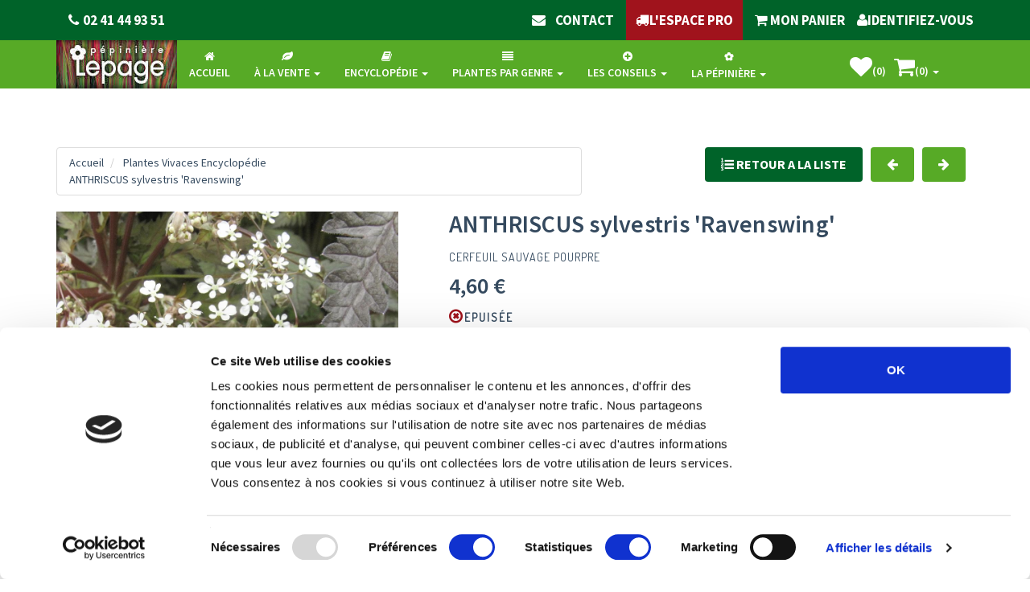

--- FILE ---
content_type: text/html; charset=UTF-8
request_url: https://www.lepage-vivaces.com/detail-article.php?ID_ARTICLE=7922&ONSELL=1
body_size: 22379
content:
<!DOCTYPE html>
<html lang="fr">
<head>
<meta charset="utf-8">
<title>Plantes Vivaces ANTHRISCUS sylvestris 'Ravenswing' - Cerfeuil sauvage pourpre  - Pépinière Lepage</title>
<meta name="viewport" content="width=device-width, initial-scale=1.0">
<meta name="description" content="ANTHRISCUS sylvestris 'Ravenswing' est une plante ornementale de la famille de la carotte et du panais. Cette APIACEAE pousse en Europe, et même en France dans les sous-bois clairsemés et des prairies. C'est pour cela qu'on la nomme communément le cerfeuil sauvage ou le cerfeuil des bois. Cette plante aime donc le soleil non brûlant ou l'ombre légère. Elle pousse dans les sols frais. Le cerfeuil des bois est très rustique. Comme beaucoup d'APIACEAE, le cerfeuil sauvage se propagera naturellement par semis après sa floraison. ANTHRISCUS sylvestris 'Ravenswing' a la particularité de posséder un très beau feuillage pourpre présent la majeure partie de l'année. Sa floraison blanche apparaît de mai à juillet et apporte une note claire contrastant parfaitement avec son feuillage plus sombre. Ses fleurs sont très appréciées par les pollinisateurs. Le cerfeuil sauvage est très aéré et donne de la légèreté à vos massifs. Un désherbage peut s'avérer nécessaire pour limiter les adventices. Ce cerfeuil apportera du volume à votre jardin !
"/>
<meta name="keywords" content="ANTHRISCUS sylvestris 'Ravenswing',  plantes, vivaces, graminées, fougères, bulbes, dahlias, bruyères, pépinière, pépinières, lepage, vivace, vivaces, plantes vivaces,plante vivace, pépinières lepage, Angers,  vente plante, vente vivace, vente plante Angers,  vente vivace maine et loire, vente plante 49"/>
<meta name="google" content="nositelinkssearchbox"/>
<meta name="google-site-verification" content="eXpLJTmp9KbEZ8IEOxUoGoEpapzj_UDaIg4ZWNtx3YE" />
<link rel="alternate" hreflang="fr" href="https://www.lepage-vivaces.com" />
<meta name="robots" content="index,follow">
<!-- PHP_SELF /detail-article.php -->
<!-- REDIRECT_URL  -->
<!-- REQUEST_URI /detail-article.php?ID_ARTICLE=7922&ONSELL=1 -->
<link rel="canonical" href="https://www.lepage-vivaces.com/detail-article.php?ID_ARTICLE=7922&ONSELL=1" />
<meta property="og:title" content="Plantes Vivaces ANTHRISCUS sylvestris 'Ravenswing' - Cerfeuil sauvage pourpre  - Pépinière Lepage">
<meta property="og:site_name" content="www.lepage-vivaces.com/">

<meta property="og:description" content="ANTHRISCUS sylvestris 'Ravenswing' est une plante ornementale de la famille de la carotte et du panais. Cette APIACEAE pousse en Europe, et même en France dans les sous-bois clairsemés et des prairies. C'est pour cela qu'on la nomme communément le cerfeuil sauvage ou le cerfeuil des bois. Cette plante aime donc le soleil non brûlant ou l'ombre légère. Elle pousse dans les sols frais. Le cerfeuil des bois est très rustique. Comme beaucoup d'APIACEAE, le cerfeuil sauvage se propagera naturellement par semis après sa floraison. ANTHRISCUS sylvestris 'Ravenswing' a la particularité de posséder un très beau feuillage pourpre présent la majeure partie de l'année. Sa floraison blanche apparaît de mai à juillet et apporte une note claire contrastant parfaitement avec son feuillage plus sombre. Ses fleurs sont très appréciées par les pollinisateurs. Le cerfeuil sauvage est très aéré et donne de la légèreté à vos massifs. Un désherbage peut s'avérer nécessaire pour limiter les adventices. Ce cerfeuil apportera du volume à votre jardin !
">
<meta property="og:image" content="https://www.lepage-vivaces.com/images/Photo_plantes/">

<meta property="og:type" content="product.item">
   <meta property="og:url" content="https://www.lepage-vivaces.com/detail-article.php?ID_ARTICLE=7922&ONSELL=1>
<!-- Fav and touch icons
<meta name="verify-v1" content="TetpKtl/W7m1cn+PDgxiVaqpAcYfNOYnjaH2uNGhoD0=" />
<meta property="fb:app_id" content="164734381262" />
<meta name="twitter:card" value="summary"/>
<meta name="twitter:site:id" value="20793816"/>
<link rel="apple-touch-icon-precomposed" sizes="144x144" href="assets/ico/apple-touch-icon-144-precomposed.png">
<link rel="apple-touch-icon-precomposed" sizes="114x114" href="assets/ico/apple-touch-icon-114-precomposed.png">
<link rel="apple-touch-icon-precomposed" sizes="72x72" href="assets/ico/apple-touch-icon-72-precomposed.png">
<link rel="apple-touch-icon-precomposed" href="ico/apple-touch-icon-57-precomposed.png"> -->
<link rel="shortcut icon" href="https://www.lepage-vivaces.com/assets/ico/favicon.png">






<!-- Bootstrap core CSS -->
<link href="https://www.lepage-vivaces.com/assets/bootstrap/css/bootstrap.css" rel="stylesheet">

<!-- Custom styles for this template -->
<link href="https://www.lepage-vivaces.com/assets/css/style.css?v=220824" rel="stylesheet">
<link href="https://www.lepage-vivaces.com/assets/css/print.css" rel="stylesheet" media="print">

<!-- styles needed by smoothproducts.js for product zoom  -->
<link rel="stylesheet" href="https://www.lepage-vivaces.com/assets/css/smoothproducts.css">

<!-- css3 animation effect for this template -->
<link href="https://www.lepage-vivaces.com/assets/css/animate.min.css" rel="stylesheet">

<!-- styles needed by carousel slider -->
<link href="https://www.lepage-vivaces.com/assets/css/owl.carousel.css" rel="stylesheet"  media="screen">
<link href="https://www.lepage-vivaces.com/assets/css/owl.theme.css" rel="stylesheet"  media="screen" >
<!-- styles needed by minimalect -->
<link href="https://www.lepage-vivaces.com/assets/css/jquery.minimalect.min.css" defer  rel="stylesheet"  media="screen">
<!-- styles needed by checkRadio -->
<link href="https://www.lepage-vivaces.com/assets/css/ion.checkRadio.css" rel="stylesheet"  media="screen">
<link href="https://www.lepage-vivaces.com/assets/css/ion.checkRadio.cloudy.css" rel="stylesheet"  media="screen">
<!-- styles needed by RangeSlider -->
<!-- <link href="https://www.lepage-vivaces.com/assets/css/normalize.min.css" rel="stylesheet"> -->
<link href="https://www.lepage-vivaces.com/assets/css/ion.rangeSlider.css" rel="stylesheet"  media="screen">
<link href="https://www.lepage-vivaces.com/assets/css/ion.rangeSlider.skinNice.css" rel="stylesheet"  media="screen">
<!-- styles needed by mCustomScrollbar -->
<link href="https://www.lepage-vivaces.com/assets/css/jquery.mCustomScrollbar.css" rel="stylesheet"  media="screen">

<link href="https://www.lepage-vivaces.com/assets/js/jquery-ui/jquery-ui.css" defer rel="stylesheet"  media="screen">
<link href="https://www.lepage-vivaces.com/assets/js/jquery-ui/jquery-ui.structure.css" defer rel="stylesheet"  media="screen">
<link href="https://www.lepage-vivaces.com/assets/js/jquery-ui/jquery-ui.theme.css" defer rel="stylesheet"  media="screen">










<!-- Just for debugging purposes. -->
<!-- HTML5 shim and Respond.js IE8 support of HTML5 elements and media queries -->
<!--[if lt IE 9]>
      <script src="https://oss.maxcdn.com/libs/html5shiv/3.7.0/html5shiv.js"></script>
      <script src="https://oss.maxcdn.com/libs/respond.js/1.3.0/respond.min.js"></script>
<![endif]-->  

<!-- include pace script for automatic web page progress bar  -->

<script>
    paceOptions = {
      elements: true
    };
</script>
<script src="https://www.lepage-vivaces.com/assets/js/pace.min.js"></script>

<script id="Cookiebot" src="https://consent.cookiebot.com/uc.js" data-cbid="9bb47f28-6a45-4a27-835b-a274b65c67cd" type="text/javascript" async></script>
<script type="text/javascript">
    (function(c,l,a,r,i,t,y){
        c[a]=c[a]||function(){(c[a].q=c[a].q||[]).push(arguments)};
        t=l.createElement(r);t.async=1;t.src="https://www.clarity.ms/tag/"+i;
        y=l.getElementsByTagName(r)[0];y.parentNode.insertBefore(t,y);
    })(window, document, "clarity", "script", "hmvlc61ptv");
</script>
</head>

<script async src="https://www.googletagmanager.com/gtag/js?id=UA-39220675-1"></script>

<script>

  window.dataLayer = window.dataLayer || [];

  function gtag(){dataLayer.push(arguments);}

  gtag('js', new Date());
 gtag('config', 'UA-39220675-1');

</script>

<body>
  
  
<div id="float_container" onclick="on_top();" class="hidden-xs link tooltip-link noprint" data-toggle="tooltip" data-original-title="Cliquez ici pour revenir en haut de la page" >
            <div id="float_header" >
              <span><i class="fa fa-arrow-up fa-big "></i>&nbsp;Retour en haut de page&nbsp;<i class="fa fa-arrow-up fa-big "></i>
              	</span>
             
            </div>
                    </div>
<input id="session_orig" style="display:none;" value="nj21g4gjfeuotk3fapdmm9rbae" />
<input id="session_actua" style="display:none;" value="nj21g4gjfeuotk3fapdmm9rbae" />
<!-- Modal Login start -->




<div class="modal signUpContent fade " id="ModalLogin" tabindex="-1" role="dialog" >
  <div class="modal-dialog ">
    <div class="modal-content" >
      <div class="modal-header">
        <button type="button" class="close" data-dismiss="modal" aria-hidden="true"> &times; </button>
        <h3 class="modal-title-site text-center" >Identifiez-vous</h3>
      </div>
      <div class="modal-body">
          
         
        <form  action="account.php" method="post">
            <input type="hidden" name="action" value="identify" />
        <div class="form-group login-username">
          <div >
            <input name="ident_email" id="email-user" class="form-control input"  size="20" placeholder="E-mail" type="email">
          </div>
        </div>
        <div class="form-group login-password">
          <div >
            <input name="ident_password" id="login-password" class="form-control input" size="20" placeholder="Mot de passe" type="password">
          </div>
        </div>
        
        <div >
         
          <div >
            <input name="submit" class="btn  btn-block btn-lg btn-primary" value="Connexion" type="submit">
          </div>
         
        </div>
        </form>
        
        <!--userForm--> 
        
      </div>
      <div class="modal-footer">
        <p class="text-center"> Pas encore inscrit ? <a data-toggle="modal"  data-dismiss="modal" href="checkout-0.php"  onclick="window.location.href='checkout-0.php'"     >Inscrivez vous</a> <br>
          <a href="forgot-password.php" > Mot de passe perdu ? </a> </p>
      </div>
    </div>
    <!-- /.modal-content --> 
    
  </div>
  <!-- /.modal-dialog --> 
  
</div>
<!-- /.Modal Login --> 

<!-- Modal Signup start
<div class="modal signUpContent fade" id="ModalSignup" tabindex="-1" role="dialog" >
  <div class="modal-dialog">
    <div class="modal-content">
      <div class="modal-header">
        <button type="button" class="close" data-dismiss="modal" aria-hidden="true"> &times; </button>
        <h3 class="modal-title-site text-center" > REGISTER </h3>
      </div>
      <div class="modal-body">
        <div class="control-group"> <a class="fb_button btn  btn-block btn-lg " href="#"> SIGNUP WITH FACEBOOK </a> </div>
        <h5 style="padding:10px 0 10px 0;" class="text-center"> OR </h5>
        <div class="form-group reg-username">
          <div >
            <input name="login"  class="form-control input"  size="20" placeholder="Enter Username" type="text">
          </div>
        </div>
        <div class="form-group reg-email">
          <div >
            <input name="reg"  class="form-control input"  size="20" placeholder="Enter Email" type="text">
          </div>
        </div>
        <div class="form-group reg-password">
          <div >
            <input name="password"  class="form-control input"  size="20" placeholder="Password" type="password">
          </div>
        </div>
        <div class="form-group">
          <div >
            <div class="checkbox login-remember">
              <label>
                <input name="rememberme" id="rememberme" value="forever" checked="checked" type="checkbox">
                Remember Me </label>
            </div>
          </div>
        </div>
        <div >
          <div >
            <input name="submit" class="btn  btn-block btn-lg btn-primary" value="REGISTER" type="submit">
          </div>
        </div>
        
      </div>
      <div class="modal-footer">
        <p class="text-center"> Already member? <a data-toggle="modal"  data-dismiss="modal" href="#ModalLogin"> Sign in </a> </p>
      </div>
    </div>
    
  </div>
  
</div>
-->
<!-- Fixed navbar start -->
<div class="navbar navbar-tshop navbar-fixed-top megamenu" role="navigation">
  <div class="navbar-top">
    <div class="container">
      <div class="row">
        <div class="col-lg-6 col-sm-6 col-xs-6 col-md-6">
        
        <div class="pull-left marquee-div">
            <ul class="userMenu ">
              <li class="phone-number"> 
              <a  href="tel:0241449351"> 
              <span> <i class="fa fa-phone"></i></span> 
             <span class="hidden-xs" style="margin-left:5px"> 02 41 44 93 51 </span> </a> 
               
						</li>
            </ul>
<!--            <div class="marquee-rtl">-->
<!--                 le contenu défilant -->
<!--                <div>Reprise des expéditions des commandes à partir du 24 septembre 2024</div>-->
<!--            </div>-->
          </div>
        </div>
        <div class="col-lg-6 col-sm-6 col-xs-6 col-md-6 no-margin no-padding">
          <div class="pull-right">
          	
            <ul class="userMenu">
              <li >
          <a  href="contact.php"><i class="fa fa-envelope"></i><span class="texteBoutonsMenu hidden-xs">&nbsp;&nbsp;&nbsp;&nbsp;contact</span></a>
        </li>
              <li > <a href="espacepro/" target="_blank" style="background-color:#A0131C;padding:auto;">&nbsp;<span class="hidden-xs">&nbsp;&nbsp;&nbsp;</span><i class="fa fa-truck"></i><span class="hidden-xs">L'Espace PRO&nbsp;&nbsp;&nbsp;</span>&nbsp;</a></li>
              <li> <a href="shopping_cart.php" > <i class="fa fa-shopping-cart"></i><span class="hidden-xs"> 
MON PANIER</span>  </a> </li>
</li>
 
               <li >
               <a href="#"  data-toggle="modal" data-target="#ModalLogin"> 
               <i class="fa fa-user"></i><span class="hidden-xs">Identifiez-vous</span>
<i class="glyphicon glyphicon-log-in hide hidden-xs "></i>
</a>
</li><li class="visible-xs" >&nbsp;<li>             
             
             
             
             
              <!--<li class="hidden-xs"> <a href="#"  data-toggle="modal" data-target="#ModalSignup"> Create Account </a> </li>-->
            </ul>
          </div>
        </div>
      </div>
    </div>
  </div>
  <!--/.navbar-top-->
  
  <div class="container">
    <div class="navbar-header">
    	<img id="logo-lepage" style="cursor:pointer" src="https://www.lepage-vivaces.com/images/SiteLepage-Logo.jpg" alt="Lepage" class="lazyloaded" >
      <button type="button" class="navbar-toggle" data-toggle="collapse" data-target=".navbar-collapse">
        <span class="sr-only"> Afficher le menu </span> <span class="icon-bar"> </span> <span class="icon-bar"> </span> <span class="icon-bar"> </span>
      </button>
      <!--
      <button type="button" class="navbar-toggle" data-toggle="collapse" data-target=".navbar-cart"> 
          <i class="fa fa-shopping-cart colorWhite"> </i> <span class="cartRespons colorWhite"> Panier (0) </span> 
          </button>
      <a class="navbar-brand " href="./"> <img src="images/SiteLepage-Logo.jpg" alt="Lepage"> </a> 
      -->
      <!-- this part for mobile -->
      <div class="search-box pull-right hidden-lg hidden-md hidden-sm">
        <div class="input-group">
          <!--<button class="btn btn-nobg" type="button"> <i class="fa fa-search"> </i> </button>-->
        </div>
        <!-- /input-group --> 
        
      </div>
    </div>
    
    <!-- this part is duplicate from cartMenu  keep it for mobile -->
    <div class="navbar-cart  collapse">
      <div class="cartMenu  col-lg-4 col-xs-12 col-md-4 ">
        <div class="w100 miniCartTable scroll-pane">
          <table>
             <tbody>
             
                          
              
            </tbody>
          </table>
        </div>
       
        
      </div>
      <!--/.cartMenu--> 
    </div>
    <!--/.navbar-cart-->
    
    <div class="navbar-collapse collapse">
      
      <ul class="nav navbar-nav">
          
        
        <li id="second_home" class=" text-center"> 
        	<a href="index.php">
        		
        		
        		<i class="fa fa-home"></i><span class="texteBoutonsMenu"><br>Accueil</span></a> </li>
        <li class=" dropdown megamenu-fullwidth text-center"> 
        <a data-toggle="dropdown" class="dropdown-toggle" href="selling.php?ONSELL=1&action=search&CONCAT_COLLECTION=1"><i class="fa fa-leaf"></i><span class="texteBoutonsMenu">
            <br>à la vente</span> <b class="caret"> </b> </a>
          <ul class="dropdown-menu">
            <li class="megamenu-content ">
                
               <ul class="col-lg-2  col-sm-2 col-md-2  col-xs-4"><li class="featureImg"><a class="newProductMenuBlock" href="selling.php?ONSELL=1&amp;action=search&amp;CONCAT_CONDITIONNEMENT_ONSELL=1&amp;CONCAT_COLLECTION=1"><img 
                     class="img-responsive lazyloaded" 
                     src="https://www.lepage-vivaces.com/images/DSC00760.JPG" 
                     alt="Toutes les plantes" /> 
                     <span class="ProductMenuCaption"> 
                     <i class="fa fa-caret-right"> </i> Toutes les plantes </span></a></li></ul> <ul class="col-lg-2  col-sm-2 col-md-2  col-xs-4"><li class="featureImg"><a class="newProductMenuBlock" href="selling.php?ONSELL=1&amp;action=search&amp;CONCAT_CONDITIONNEMENT_ONSELL=1&amp;CONCAT_COLLECTION=40"><img 
                     class="img-responsive lazyloaded" 
                     src="https://www.lepage-vivaces.com/images/GERANIUM 'Dreamland'.jpg" 
                     alt="Plantes Vivaces" /> 
                     <span class="ProductMenuCaption"> 
                     <i class="fa fa-caret-right"> </i> Plantes Vivaces </span></a></li></ul> <ul class="col-lg-2  col-sm-2 col-md-2  col-xs-4"><li class="featureImg"><a class="newProductMenuBlock" href="selling.php?ONSELL=1&amp;action=search&amp;CONCAT_CONDITIONNEMENT_ONSELL=1&amp;CONCAT_COLLECTION=3"><img 
                     class="img-responsive lazyloaded" 
                     src="https://www.lepage-vivaces.com/images/23423460_906606312838231_1213533725_o.jpg" 
                     alt="Graminées" /> 
                     <span class="ProductMenuCaption"> 
                     <i class="fa fa-caret-right"> </i> Graminées </span></a></li></ul> <ul class="col-lg-2  col-sm-2 col-md-2  col-xs-4"><li class="featureImg"><a class="newProductMenuBlock" href="selling.php?ONSELL=1&amp;action=search&amp;CONCAT_CONDITIONNEMENT_ONSELL=1&amp;CONCAT_COLLECTION=2"><img 
                     class="img-responsive lazyloaded" 
                     src="https://www.lepage-vivaces.com/images/DRYOER10.JPG" 
                     alt="Fougères" /> 
                     <span class="ProductMenuCaption"> 
                     <i class="fa fa-caret-right"> </i> Fougères </span></a></li></ul> <ul class="col-lg-2  col-sm-2 col-md-2  col-xs-4"><li class="featureImg"><a class="newProductMenuBlock" href="selling.php?ONSELL=1&amp;action=search&amp;CONCAT_CONDITIONNEMENT_ONSELL=1&amp;CONCAT_COLLECTION=31"><img 
                     class="img-responsive lazyloaded" 
                     src="https://www.lepage-vivaces.com/images/Crocus_sieberi_Tricolor06.jpg" 
                     alt="Bulbes" /> 
                     <span class="ProductMenuCaption"> 
                     <i class="fa fa-caret-right"> </i> Bulbes </span></a></li></ul> <ul class="col-lg-2  col-sm-2 col-md-2  col-xs-4"><li class="featureImg"><a class="newProductMenuBlock" href="selling.php?ONSELL=1&amp;action=search&amp;CONCAT_CONDITIONNEMENT_ONSELL=1&amp;CONCAT_COLLECTION=4"><img 
                     class="img-responsive lazyloaded" 
                     src="https://www.lepage-vivaces.com/images/EQUIJA1.jpg" 
                     alt="Plantes de rive" /> 
                     <span class="ProductMenuCaption"> 
                     <i class="fa fa-caret-right"> </i> Plantes de rive </span></a></li></ul> <ul class="col-lg-2  col-sm-2 col-md-2  col-xs-4"><li class="featureImg"><a class="newProductMenuBlock" href="selling.php?ONSELL=1&amp;action=search&amp;CONCAT_CONDITIONNEMENT_ONSELL=1&amp;CONCAT_COLLECTION=5"><img 
                     class="img-responsive lazyloaded" 
                     src="https://www.lepage-vivaces.com/images/CALLVUSI1.jpg" 
                     alt="Bruyères" /> 
                     <span class="ProductMenuCaption"> 
                     <i class="fa fa-caret-right"> </i> Bruyères </span></a></li></ul> <ul class="col-lg-2  col-sm-2 col-md-2  col-xs-4"><li class="featureImg"><a class="newProductMenuBlock" href="selling.php?ONSELL=1&amp;action=search&amp;CONCAT_CONDITIONNEMENT_ONSELL=1&amp;CONCAT_COLLECTION=54"><img 
                     class="img-responsive lazyloaded" 
                     src="https://www.lepage-vivaces.com/images/Allium summer beauty.JPG" 
                     alt="Nouveautés" /> 
                     <span class="ProductMenuCaption"> 
                     <i class="fa fa-caret-right"> </i> Nouveautés </span></a></li></ul> <ul class="col-lg-2  col-sm-2 col-md-2  col-xs-4"><li class="featureImg"><a class="newProductMenuBlock" href="selling.php?ONSELL=1&amp;action=search&amp;CONCAT_CONDITIONNEMENT_ONSELL=1&amp;CONCAT_COLLECTION=55"><img 
                     class="img-responsive lazyloaded" 
                     src="https://www.lepage-vivaces.com/images/Image_cc.jpg" 
                     alt="Cartes cadeaux" /> 
                     <span class="ProductMenuCaption"> 
                     <i class="fa fa-caret-right"> </i> Cartes cadeaux </span></a></li></ul> <ul class="col-lg-2  col-sm-2 col-md-2  col-xs-4"><li class="featureImg"><a class="newProductMenuBlock" href="selling.php?ONSELL=1&amp;action=search&amp;CONCAT_CONDITIONNEMENT_ONSELL=1&amp;CONCAT_COLLECTION=1485"><img 
                     class="img-responsive lazyloaded" 
                     src="https://www.lepage-vivaces.com/images/SiteLepage-Produit-Guide8eme.jpg" 
                     alt="Livre" /> 
                     <span class="ProductMenuCaption"> 
                     <i class="fa fa-caret-right"> </i> Livre </span></a></li></ul>    
               
            </li>
          </ul>
        </li>
        
        <!-- change width of megamenu = use class > megamenu-fullwidth, megamenu-60width, megamenu-40width -->
        <li class="dropdown megamenu-fullwidth text-center"> <a data-toggle="dropdown" class="dropdown-toggle" href="selling.php?ONSELL=0&action=search&CONCAT_COLLECTION=1"><i class="fa fa-book"></i><span class="texteBoutonsMenu"><br>Encyclopédie</span> <b class="caret"> </b> </a>
          <ul class="dropdown-menu">
            <li class="megamenu-content"> 
              <ul class="col-lg-2  col-sm-2 col-md-2  col-xs-4"><li class="featureImg"><a class="newProductMenuBlock" href="selling.php?ONSELL=0&amp;action=search&amp;CONCAT_CONDITIONNEMENT=1&amp;CONCAT_COLLECTION=1"><img 
                     class="img-responsive lazyloaded" 
                     src="https://www.lepage-vivaces.com/images/DSC00760.JPG" 
                     alt="Toutes les plantes" /> 
                     <span class="ProductMenuCaption"> 
                     <i class="fa fa-caret-right"> </i> Toutes les plantes </span></a></li></ul> <ul class="col-lg-2  col-sm-2 col-md-2  col-xs-4"><li class="featureImg"><a class="newProductMenuBlock" href="selling.php?ONSELL=0&amp;action=search&amp;CONCAT_CONDITIONNEMENT=1&amp;CONCAT_COLLECTION=40"><img 
                     class="img-responsive lazyloaded" 
                     src="https://www.lepage-vivaces.com/images/GERANIUM 'Dreamland'.jpg" 
                     alt="Plantes Vivaces" /> 
                     <span class="ProductMenuCaption"> 
                     <i class="fa fa-caret-right"> </i> Plantes Vivaces </span></a></li></ul> <ul class="col-lg-2  col-sm-2 col-md-2  col-xs-4"><li class="featureImg"><a class="newProductMenuBlock" href="selling.php?ONSELL=0&amp;action=search&amp;CONCAT_CONDITIONNEMENT=1&amp;CONCAT_COLLECTION=3"><img 
                     class="img-responsive lazyloaded" 
                     src="https://www.lepage-vivaces.com/images/23423460_906606312838231_1213533725_o.jpg" 
                     alt="Graminées" /> 
                     <span class="ProductMenuCaption"> 
                     <i class="fa fa-caret-right"> </i> Graminées </span></a></li></ul> <ul class="col-lg-2  col-sm-2 col-md-2  col-xs-4"><li class="featureImg"><a class="newProductMenuBlock" href="selling.php?ONSELL=0&amp;action=search&amp;CONCAT_CONDITIONNEMENT=1&amp;CONCAT_COLLECTION=2"><img 
                     class="img-responsive lazyloaded" 
                     src="https://www.lepage-vivaces.com/images/DRYOER10.JPG" 
                     alt="Fougères" /> 
                     <span class="ProductMenuCaption"> 
                     <i class="fa fa-caret-right"> </i> Fougères </span></a></li></ul> <ul class="col-lg-2  col-sm-2 col-md-2  col-xs-4"><li class="featureImg"><a class="newProductMenuBlock" href="selling.php?ONSELL=0&amp;action=search&amp;CONCAT_CONDITIONNEMENT=1&amp;CONCAT_COLLECTION=31"><img 
                     class="img-responsive lazyloaded" 
                     src="https://www.lepage-vivaces.com/images/Crocus_sieberi_Tricolor06.jpg" 
                     alt="Bulbes" /> 
                     <span class="ProductMenuCaption"> 
                     <i class="fa fa-caret-right"> </i> Bulbes </span></a></li></ul> <ul class="col-lg-2  col-sm-2 col-md-2  col-xs-4"><li class="featureImg"><a class="newProductMenuBlock" href="selling.php?ONSELL=0&amp;action=search&amp;CONCAT_CONDITIONNEMENT=1&amp;CONCAT_COLLECTION=4"><img 
                     class="img-responsive lazyloaded" 
                     src="https://www.lepage-vivaces.com/images/EQUIJA1.jpg" 
                     alt="Plantes de rive" /> 
                     <span class="ProductMenuCaption"> 
                     <i class="fa fa-caret-right"> </i> Plantes de rive </span></a></li></ul> <ul class="col-lg-2  col-sm-2 col-md-2  col-xs-4"><li class="featureImg"><a class="newProductMenuBlock" href="selling.php?ONSELL=0&amp;action=search&amp;CONCAT_CONDITIONNEMENT=1&amp;CONCAT_COLLECTION=5"><img 
                     class="img-responsive lazyloaded" 
                     src="https://www.lepage-vivaces.com/images/CALLVUSI1.jpg" 
                     alt="Bruyères" /> 
                     <span class="ProductMenuCaption"> 
                     <i class="fa fa-caret-right"> </i> Bruyères </span></a></li></ul> <ul class="col-lg-2  col-sm-2 col-md-2  col-xs-4"><li class="featureImg"><a class="newProductMenuBlock" href="selling.php?ONSELL=0&amp;action=search&amp;CONCAT_CONDITIONNEMENT=1&amp;CONCAT_COLLECTION=54"><img 
                     class="img-responsive lazyloaded" 
                     src="https://www.lepage-vivaces.com/images/Allium summer beauty.JPG" 
                     alt="Nouveautés" /> 
                     <span class="ProductMenuCaption"> 
                     <i class="fa fa-caret-right"> </i> Nouveautés </span></a></li></ul> <ul class="col-lg-2  col-sm-2 col-md-2  col-xs-4"><li class="featureImg"><a class="newProductMenuBlock" href="selling.php?ONSELL=0&amp;action=search&amp;CONCAT_CONDITIONNEMENT=1&amp;CONCAT_COLLECTION=55"><img 
                     class="img-responsive lazyloaded" 
                     src="https://www.lepage-vivaces.com/images/Image_cc.jpg" 
                     alt="Cartes cadeaux" /> 
                     <span class="ProductMenuCaption"> 
                     <i class="fa fa-caret-right"> </i> Cartes cadeaux </span></a></li></ul> <ul class="col-lg-2  col-sm-2 col-md-2  col-xs-4"><li class="featureImg"><a class="newProductMenuBlock" href="selling.php?ONSELL=0&amp;action=search&amp;CONCAT_CONDITIONNEMENT=1&amp;CONCAT_COLLECTION=66"><img 
                     class="img-responsive lazyloaded" 
                     src="https://www.lepage-vivaces.com/images/Camaieeu_de_rouges.jpg" 
                     alt="Massifs" /> 
                     <span class="ProductMenuCaption"> 
                     <i class="fa fa-caret-right"> </i> Massifs </span></a></li></ul> <ul class="col-lg-2  col-sm-2 col-md-2  col-xs-4"><li class="featureImg"><a class="newProductMenuBlock" href="selling.php?ONSELL=0&amp;action=search&amp;CONCAT_CONDITIONNEMENT=1&amp;CONCAT_COLLECTION=1485"><img 
                     class="img-responsive lazyloaded" 
                     src="https://www.lepage-vivaces.com/images/SiteLepage-Produit-Guide8eme.jpg" 
                     alt="Livre" /> 
                     <span class="ProductMenuCaption"> 
                     <i class="fa fa-caret-right"> </i> Livre </span></a></li></ul>    
             
            </li>
          </ul>
        </li>
      
      
      
<li class="dropdown megamenu-fullwidth text-center"> <a data-toggle="dropdown" class="dropdown-toggle" href="#"><i class="fa fa-align-justify"></i><BR>Plantes par genre <b class="caret"> </b> </a>
<ul class="dropdown-menu">
            <li class="megamenu-content"> <ul class="col-lg-2  col-sm-2 col-md-2  col-xs-4"><li class="featureImg"><a class="newProductMenuBlock" href="genre.php?CONCAT_COLLECTION=1"><img 
                     class="img-responsive lazyloaded" 
                     src="https://www.lepage-vivaces.com/images/DSC00760.JPG" 
                     alt="Toutes les plantes" /> 
                     <span class="ProductMenuCaption"> 
                     <i class="fa fa-caret-right"> </i> Toutes les plantes </span></a></li></ul> <ul class="col-lg-2  col-sm-2 col-md-2  col-xs-4"><li class="featureImg"><a class="newProductMenuBlock" href="genre.php?CONCAT_COLLECTION=40"><img 
                     class="img-responsive lazyloaded" 
                     src="https://www.lepage-vivaces.com/images/GERANIUM 'Dreamland'.jpg" 
                     alt="Plantes Vivaces" /> 
                     <span class="ProductMenuCaption"> 
                     <i class="fa fa-caret-right"> </i> Plantes Vivaces </span></a></li></ul> <ul class="col-lg-2  col-sm-2 col-md-2  col-xs-4"><li class="featureImg"><a class="newProductMenuBlock" href="genre.php?CONCAT_COLLECTION=3"><img 
                     class="img-responsive lazyloaded" 
                     src="https://www.lepage-vivaces.com/images/23423460_906606312838231_1213533725_o.jpg" 
                     alt="Graminées" /> 
                     <span class="ProductMenuCaption"> 
                     <i class="fa fa-caret-right"> </i> Graminées </span></a></li></ul> <ul class="col-lg-2  col-sm-2 col-md-2  col-xs-4"><li class="featureImg"><a class="newProductMenuBlock" href="genre.php?CONCAT_COLLECTION=2"><img 
                     class="img-responsive lazyloaded" 
                     src="https://www.lepage-vivaces.com/images/DRYOER10.JPG" 
                     alt="Fougères" /> 
                     <span class="ProductMenuCaption"> 
                     <i class="fa fa-caret-right"> </i> Fougères </span></a></li></ul> <ul class="col-lg-2  col-sm-2 col-md-2  col-xs-4"><li class="featureImg"><a class="newProductMenuBlock" href="genre.php?CONCAT_COLLECTION=31"><img 
                     class="img-responsive lazyloaded" 
                     src="https://www.lepage-vivaces.com/images/Crocus_sieberi_Tricolor06.jpg" 
                     alt="Bulbes" /> 
                     <span class="ProductMenuCaption"> 
                     <i class="fa fa-caret-right"> </i> Bulbes </span></a></li></ul> <ul class="col-lg-2  col-sm-2 col-md-2  col-xs-4"><li class="featureImg"><a class="newProductMenuBlock" href="genre.php?CONCAT_COLLECTION=4"><img 
                     class="img-responsive lazyloaded" 
                     src="https://www.lepage-vivaces.com/images/EQUIJA1.jpg" 
                     alt="Plantes de rive" /> 
                     <span class="ProductMenuCaption"> 
                     <i class="fa fa-caret-right"> </i> Plantes de rive </span></a></li></ul>     
            </li>
          </ul>
</li>



         <li class="dropdown megamenu-fullwidth text-center featureImg"> <a data-toggle="dropdown" class="dropdown-toggle" href="#"><i class="fa fa-plus-circle"></i><span class="texteBoutonsMenu"><br>Les conseils</span> <b class="caret"> </b> </a>
        
        <ul class="dropdown-menu">
							<li class="megamenu-content">
								
								<ul class="col-lg-2  col-sm-2 col-md-2  col-xs-4">
									<li class="featureImg">
										<a class="newProductMenuBlock" href="about-persistants.php"> <img class="img-responsive lazyloaded" src="https://www.lepage-vivaces.com/images/PageAuxilaire-Photo-PlantesVivaces.jpg_PF" alt="product"> <span class="ProductMenuCaption"> <i class="fa fa-caret-right"> </i> A propos des vivaces </span> </a>
										<!-- <a class="newProductMenuBlock" href="about-persistants.php"> <img class="img-responsive" src="images/SiteLepageBDM-accueil2-dessinjardin.jpg" alt="product"> <span class="ProductMenuCaption"> <i class="fa fa-caret-right"> </i> A propos des vivaces </span> </a> -->
									</li>
								</ul>
								<ul class="col-lg-2  col-sm-2 col-md-2  col-xs-4">
									<li class="featureImg">
										<a class="newProductMenuBlock" href="about-gramineous.php"> <img class="img-responsive lazyloaded" src="https://www.lepage-vivaces.com/images/DSC07843.JPG_PF" alt="product"> <span class="ProductMenuCaption"> <i class="fa fa-caret-right"> </i> A propos des graminées </span> </a>
										<!-- <a class="newProductMenuBlock" href="about-gramineous.php"> <img class="img-responsive" src="images/SiteLepageBDM-accueil2-jardinfaineant.jpg" alt="product"> <span class="ProductMenuCaption"> <i class="fa fa-caret-right"> </i> A propos des graminés </span> </a> -->
									</li>
								</ul>
								<ul class="col-lg-2  col-sm-2 col-md-2  col-xs-4">
									<li class="featureImg">
										<a class="newProductMenuBlock" href="about-aquatic.php"> <img class="img-responsive lazyloaded" src="https://www.lepage-vivaces.com/images/PageAuxilaire-Photo-Aquatiques-3.jpg_PF" alt="product"> <span class="ProductMenuCaption"> <i class="fa fa-caret-right"> </i> A propos des plantes aquatiques </span> </a>
										<!-- <a class="newProductMenuBlock" href="about-aquatic.php"> <img class="img-responsive" src="images/SiteLepageBDM-accueil2-jardinfaineant.jpg" alt="product"> <span class="ProductMenuCaption"> <i class="fa fa-caret-right"> </i> A propos des plantes aquatiques </span> </a> -->
									</li>
								</ul>
								<ul class="col-lg-2  col-sm-2 col-md-2  col-xs-4">
									<li class="featureImg">
										<a class="newProductMenuBlock" href="ready-to-grove-in-practice.php"> <img class="img-responsive lazyloaded" src="https://www.lepage-vivaces.com/images/Diaporama-PagesMassifs-13.jpg_PF" alt="product"> <span class="ProductMenuCaption"> <i class="fa fa-caret-right"> </i> les "prêt-à-planter" en pratique </span> </a>
										<!-- <a class="newProductMenuBlock" href="ready-to-grove-in-practice.php"> <img class="img-responsive" src="images/SiteLepageBDM-accueil2-jardinfaineant.jpg" alt="product"> <span class="ProductMenuCaption"> <i class="fa fa-caret-right"> </i> les "prêt-à-planter" en pratique </span> </a> -->
									</li>
								</ul>
								
							</li>
						</ul>
        
        </li>
        
        
        
       
        
           
        
        
        
        
        
        
        
        
        
        
        
        
        
        
        
        
        
        
       <li class="dropdown megamenu-fullwidth text-center">
						<a  data-toggle="dropdown" class="dropdown-toggle" href="#"><i class="fa iconmoon-typo-lepage"></i><span class="texteBoutonsMenu">
							<br>
							La pépinière</span> <b class="caret"> </b> </a>
						<ul class="dropdown-menu">
							<li class="megamenu-content">
								<ul class="col-lg-2  col-sm-2 col-md-2  col-xs-4">
									<li class="featureImg">
										<a class="newProductMenuBlock" href="tree-nursery.php"> <img class="img-responsive lazyloaded" src="https://www.lepage-vivaces.com/images/IMG_3174.jpg_PF" alt="product"> <span class="ProductMenuCaption"> <i class="fa fa-caret-right"> </i>La pépinière</span> </a>
										<!-- <a class="newProductMenuBlock" href="tree-nursery.php"> <img class="img-responsive" src="images/SiteLepageBDM-accueil2-lepagebdm.jpg" alt="product"> <span class="ProductMenuCaption"> <i class="fa fa-caret-right"> </i>La pépinière</span> </a> -->
									</li>
								</ul>
								<ul class="col-lg-2  col-sm-2 col-md-2  col-xs-4">
                                    <li class="featureImg">
                                    	<a class="newProductMenuBlock" href="Lepage-quality.php"> <img class="img-responsive lazyloaded" src="https://www.lepage-vivaces.com/images/DSC03588.jpg_PF" alt="product"> <span class="ProductMenuCaption"> <i class="fa fa-caret-right"> </i> La qualité Lepage </span> </a>
                                        <!-- <a class="newProductMenuBlock" href="Lepage-quality.php"> <img class="img-responsive" src="images/SiteLepageBDM-accueil2-conseil.jpg" alt="product"> <span class="ProductMenuCaption"> <i class="fa fa-caret-right"> </i> La qualité Lepage </span> </a> -->
                                    </li>
                                </ul>
                             
                                       
                                
                                
                                
							</li>
						</ul>
					
					</li>
        <!-- <li class="text-center">
          <a  href="contact.php"><i class="fa fa-envelope"></i><span class="texteBoutonsMenu"><br>contact</span></a>
        </li> -->
        
        
        
        
       
        
         <li id="second_shopping" class="text-center">
          <a  href="shopping_cart.php"><i class="fa fa-shopping-cart"> </i><span class="texteBoutonsMenu"><br>Panier</span></a>
        </li>
        
        
        
        
        
      </ul>
        
      <!--- this part will be hidden for mobile version -->
      <div class="nav navbar-nav navbar-right hidden-xs">
        
           <ul class="nav navbar-nav" > <li class="text-center">
           <a href="#" class="tooltip-link noprint" data-placement="bottom"  data-toggle="tooltip" data-original-title="Identifiez-vous pour profiter de cette fonctionnalité" data-toggle="modal" data-target="#ModalLogin"  style="padding : 20px 5px; "><i class="fa fa-heart size20em"> </i>(<span class="texteBoutonsMenu countwishlist">0</span>)</a>
        </li> </ul>       
        
        
        <div class="dropdown cartMenu ">
          
         <!-- <a href="shopping_cart.php" class="dropdown-toggle text-center" data-toggle="dropdown" style="padding : 10px 5px; ">
            <i class="fa fa-shopping-cart"> </i><span class="cartRespons"><br> Panier (<span id="ctbasket" >0</span>) </span> <b class="caret"> </b>
          </a>-->
          
          
          <a href="shopping_cart.php" data-placement="bottom" class="dropdown-toggle text-center tooltip-link noprint" data-toggle="tooltip" data-original-title="Mon panier" data-toggle="dropdown" style="padding : 20px 5px; ">
            <i class="fa fa-shopping-cart size20em"> </i><span class="cartRespons">(<span id="ctbasket" >0</span>) </span> <b class="caret"> </b>
          </a>
          <div id="basket" class="dropdown-menu col-lg-4 col-xs-12 col-md-4 ">
            <div class="w100 miniCartTable scroll-pane">
              <table id="tabbasket">
            <tbody>
             
                          
              
              
              
            </tbody>
          </table>
            </div>
            <!--/.miniCartTable-->
            
            <div class="miniCartFooter  text-right">
              <h3 class="text-right subtotal"> Sous-total: 0,00 € </h3>
              <!--<a href="shopping_cart.php" class="btn btn-sm btn-danger"> <i class="fa fa-shopping-cart"> </i> Panier </a> -->
              <a href="checkout-0.php" class="col-lg-offset-6 col-lg-6 btn  btn-primary"> Je passe ma commande </a><br><br>
            </div>
            <!--/.miniCartFooter--> 
            
          </div>
          <!--/.dropdown-menu--> 
        </div>
        <!--/.cartMenu-->
        
        <div class="search-box">
          <div class="input-group">
            <!--<button class="btn btn-nobg" type="button"> <i class="fa fa-search"> </i> </button>-->
          </div>
          <!-- /input-group --> 
          
        </div>
        <!--/.search-box --> 
      </div>
      <!--/.navbar-nav hidden-xs--> 
    </div>
    <!--/.nav-collapse --> 
    
  </div>
  <!--/.container -->
  
  <div class="search-full text-right"> <a class="pull-right search-close"> <i class=" fa fa-times-circle"> </i> </a>
    <div class="searchInputBox pull-right">
      <input type="search"   id="q_textsearch" name="q_textsearch" placeholder="Recherche par nom Botanique" class="search-input">
      <button class="btn-nobg search-btn" type="submit"> <i class="fa fa-search"> </i> </button>
    </div>
  </div>
  <!--/.search-full--> 
  
</div>
<!-- /.Fixed navbar  -->
<!-- <br /> <br /> -->
<div class="container main-container headerOffset mt50">
    <div class="row">
    <div class="breadcrumbDiv col-lg-7">
      <ul class="breadcrumb noprint">
        <li><a href="./">Accueil</a> </li>
        <li>
            <a href="selling.php?action=returnlist&amp;CONCAT_COLLECTION=Array&amp;ONSELL=#baseHeight7922">
             Plantes Vivaces Encyclopédie        </li>
        <li class="active">ANTHRISCUS sylvestris 'Ravenswing'</li>
      </ul>
     </div>
    <div class=" col-lg-5 noprint">
    	  <a href="detail-article.php?ID_ARTICLE=">
    	      <div style="margin-right:10px;" title="Plante suivante" class="btn btn-lg btn-primary pull-right witheffect"><i class="fa fa-arrow-right"> </i></div>
    	      </a>
<a href="detail-article.php?ID_ARTICLE=">
    <div style="margin-right:10px;" title="Plante précédente" class="btn btn-lg btn-primary pull-right witheffect"><i class="fa fa-arrow-left"> </i>
    </div></a>
<a href="selling.php?action=returnlist&amp;CONCAT_COLLECTION=Array&amp;ONSELL=#baseHeight7922">
<div  style="margin-right:10px;background-color:#006329" title="Retour à la liste" class="btn btn-lg btn-primary pull-right witheffect"><i class="fa fa-list-ol"> </i>&nbsp;<b>RETOUR A LA LISTE</b></div>
   </a>
  </div>
  </div>
  <div class="row transitionfx">

   <!-- left column -->
   <div class="col-lg-5 col-md-5 col-sm-6">
     <!-- product Image and Zoom -->
    <div class="main-image sp-wrap col-lg-12 no-padding"> 
      <a href="images/Photo_plantes/ANTHRISCUS_sylvestris_Ravenswing.jpg">
          			<img src="images/Photo_plantes/ANTHRISCUS_sylvestris_Ravenswing.jpg" class="lazyloaded img-responsive" alt="" title="" id="myimg" >
          	    </a>       
      
    </div>
         <div class="caracteristiquePlante">
    <h3 class="caracteristique-title">Caractéristiques : </h3><div><strong>Couleur fleur</strong> : Blanc</div><div><strong>Couleur feuillage</strong> : pourpre</div><div><strong>Hauteur</strong> : 90 cm</div><div><strong>Feuillaison</strong> : Avril - Novembre</div><div><strong>Floraison(s)</strong> : Mai - Juillet</div><div><strong>Type de feuillage</strong> : caduc</div><div><strong>Exposition</strong> : soleil mi-ombre </div><div><strong>Type de sol</strong> :  frais.</div><div><strong>Silhouette</strong> : Touffe dressée</div><div><strong>Densité</strong> : 5 au m²</div>    
    </div>
   
     
    
    
    
  </div><!--/ left column end -->


  <!-- right column -->
  <div class="col-lg-7 col-md-7 col-sm-6">

    <h1 class="product-title">ANTHRISCUS sylvestris 'Ravenswing'<small></small></h1>
     <h3 class="product-code">Cerfeuil sauvage pourpre</h3>
    
   <!-- <h3 class="product-code"></h3> -->
    <div class="product-price"> 
      <span class="price-sales">
      	<span>4,60 €</span></span>
 <span class="price-standard">
     </span> 
   
   
    </div>
    <h3 class="incaps"><i class="fa fa fa-times-circle-o " style="color:#A0131C;"></i>Epuisée</h3> 
<br>
    <div class="details-description">
      <p>
      	ANTHRISCUS sylvestris 'Ravenswing' est une plante ornementale de la famille de la carotte et du panais. Cette APIACEAE pousse en Europe, et même en France dans les sous-bois clairsemés et des prairies. C'est pour cela qu'on la nomme communément le cerfeuil sauvage ou le cerfeuil des bois. Cette plante aime donc le soleil non brûlant ou l'ombre légère. Elle pousse dans les sols frais. Le cerfeuil des bois est très rustique. Comme beaucoup d'APIACEAE, le cerfeuil sauvage se propagera naturellement par semis après sa floraison. ANTHRISCUS sylvestris 'Ravenswing' a la particularité de posséder un très beau feuillage pourpre présent la majeure partie de l'année. Sa floraison blanche apparaît de mai à juillet et apporte une note claire contrastant parfaitement avec son feuillage plus sombre. Ses fleurs sont très appréciées par les pollinisateurs. Le cerfeuil sauvage est très aéré et donne de la légèreté à vos massifs. Un désherbage peut s'avérer nécessaire pour limiter les adventices. Ce cerfeuil apportera du volume à votre jardin !
      <p>	
          
      <h2 class="mt30">Documents à télécharger:</h2>
         <a href="pdf_article.php?ID_ARTICLE=7922&pdf=/Docs/pdf_plante/7922_ANTHSYRA.pdf" target="_blank"><h3 class="incaps" style="margin:0" ><i class="fa fa-download" style="color: rgb(87, 170, 38);"></i>ANTHRISCUS sylvestris 'Ravenswing'</h3></a>    
          
           
      </div>

    <div class="productFilter noprint">
    	
    	    	<p>
    		
    	</p>
    	
    	 
    	<div class="filterBox">
         <i style="color:#A0131C;" >Nous sommes producteurs et soucieux de respecter le cycle naturel des plantes.<br><br><br></i>         
         
         </div>
         
            
       <div   style="float : right"  ><div title="Identifiez-vous pour profiter ce cette fonctionnalité" >
            <svg  fill="#505050" width="50px" height="50px" version="1.1" xmlns="http://www.w3.org/2000/svg" xmlns:xlink="http://www.w3.org/1999/xlink" x="0px" y="0px" viewBox="0 0 1000 1000" enable-background="new 0 0 1000 1000" xml:space="preserve"><metadata> Svg Vector Icons : http://www.onlinewebfonts.com/icon </metadata><g><path d="M504.6,814c73.6-66,128.1-115.8,163.3-149.5c35.3-33.7,73.6-73.6,115-119.7c41.4-46,70.2-86.7,86.3-121.9c16.1-35.2,24.1-69.7,24.1-103.5c0-49.1-16.5-89.7-49.5-121.9s-74-48.3-123.1-48.3c-38.3,0-74,10.7-107,32.2c-33,21.5-55.6,49.1-67.9,82.8h-92c-12.3-33.7-34.9-61.3-67.9-82.8c-33-21.5-68.6-32.2-107-32.2c-49.1,0-90.1,16.1-123.1,48.3s-49.5,72.8-49.5,121.9c0,33.7,8,68.2,24.1,103.5c16.1,35.3,44.9,75.9,86.3,121.9c41.4,46,79.8,85.9,115,119.7s89.7,83.6,163.3,149.5l4.6,4.6L504.6,814z M720.9,50.2c76.7,0,140.7,26.1,192.1,78.2c51.4,52.2,77.1,115.8,77.1,191c0,44.5-8.4,87.8-25.3,130c-16.9,42.2-47.9,89.3-93.2,141.5C826.3,643,785.3,686.7,748.4,722s-95.9,89.7-177.1,163.3L500,949.8l-71.3-62.1c-105.8-95.1-182.1-166.4-228.9-213.9c-46.8-47.5-90.1-103.5-130-167.9C30,441.3,10,379.2,10,319.4c0-75.2,25.7-138.8,77.1-191s115.4-78.2,192.1-78.2c89,0,162.6,34.5,220.9,103.5C558.3,84.7,631.9,50.2,720.9,50.2L720.9,50.2z"/></g></svg>	
		 
</div>







    
      </div>
      
      <style>
   
   
   #addlist:hover #addlisticon.alic{
      transition-duration:0.3s;
      fill:#CD252D;
   }
   
</style>
    </div>
    <!-- productFilter -->

    
    <div class="clear"></div>

    <div class="product-tab w100 clearfix">

      <ul class="nav nav-tabs noprint">
      	
      	
      	<li class="active"><a href="#description" data-toggle="tab">Description</a></li>
        <!-- <li><a href="#caracteristiques" data-toggle="tab">Caractéristiques</a></li> -->
        <li><a href="#emplacement" data-toggle="tab">Emplacement</a></li>
        <li><a href="#particularites" data-toggle="tab">Particularités</a></li>
        <li><a href="#complete" data-toggle="tab">informations complémentaires</a></li>   
              	
      </ul>

      <!-- Tab panes -->
      <div class="tab-content">
        <div class="tab-pane active" id="description"> <h3 class="caracteristique-title">Informations botaniques</h3><p>Nom botanique : ANTHRISCUS sylvestris 'Ravenswing'<br>Nom(s) vernaculaire(s) : Cerfeuil sauvage, Cerfeuil sauvage pourpre<br>Famille : APIACEAE<br></p><h3 class="caracteristique-title">Description de <strong>ANTHRISCUS sylvestris 'Ravenswing'</strong></h3><p>Idéal pour un effet champêtre et sauvage.  Se plait en sol frais, calcaire et argileux. Au soleil ou à mi-ombre. </p><p>Feuillage pourpre caduc. Tiges florales pourpres. Floraison blanche volumineuse. Aime les sols frais de sous-bois.</p><h3 class="caracteristique-title">Entretien de <strong>ANTHRISCUS sylvestris 'Ravenswing'</strong></h3><p>Plantez vos anthrisques en automne dans une terre fraîche, légèrement argileuse et calcaire au soleil ou à mi-ombre. Surveillez les limaces et les escargots qui peuvent endommager vos Anthriscus. Pour éviter une propagation non contrôlée, vous pouvez récolter les graines afin d'empêcher leur dissémination. Rabattre la touffe en hiver.</p></div>
        
         <div class="tab-pane" id="emplacement"><h3 class="caracteristique-title">Emplacement de <strong>ANTHRISCUS sylvestris 'Ravenswing'</strong></h3><p>EL2 - Espace libre frais</p><p>Li2 - Lisière fraîche</p></div>         <div class="tab-pane" id="particularites">ANTHRISCUS sylvestris 'Ravenswing' s'utilise pour ses fleurs et/ou son feuillage.<br>ANTHRISCUS sylvestris 'Ravenswing' supporte les sols calcaires.<br></div>         <div class="tab-pane " id="complete">ANTHRISCUS sylvestris 'Ravenswing' n'est pas toxique.<br></div>      </div> <!-- /.tab content -->
      
    </div><!--/.product-tab-->
    
    <div style="clear:both"></div>
    
    <div class="product-share clearfix noprint">
     
      
<!--  <p> Partager cette plante </p> Go to www.addthis.com/dashboard to customize your tools -->
<div class="addthis_sharing_toolbox"></div>
<!--
      <div class="socialIcon"> 
       <a href="#"> <i  class="fa fa-facebook"></i></a> 
       <a href="#"> <i  class="fa fa-twitter"></i></a> 
       <a href="#"> <i  class="fa fa-google-plus"></i></a> 
       <a href="#"> <i  class="fa fa-pinterest"></i></a> </div>
      -->
     </div>
     <!--/.product-share--> 

   </div><!--/ right column end -->

 </div>
 <!--/.row-->
 
  <!-- <div class="row recommended">
  
    <h1> Lepage vous conseille également : </h1>
    <div id="SimilarProductSlider">
        <div class="item">
          <div class="product">
            <a class="product-image" >
              <img src="images/SiteLepage-AcorusCalamus.jpg" alt="img">
            </a>
            <div class="description">
              <h4><a href="#">ACORUS Calamus</a></h4>
            </div>
          </div>
        </div> --><!--/.item-->
        
        <!-- <div class="item">
          <div class="product">
            <a class="product-image" >
              <img src="images/SiteLepage-EricaLusitanica.jpg" alt="img">
            </a>
            <div class="description">
              <h4><a href="#">ERICA Lusitanica</a></h4>
            </div>
          </div>
        </div> --><!--/.item-->
        
        <!-- <div class="item">
          <div class="product">
            <a class="product-image" >
              <img src="images/SiteLepage-AgastacheRugosa.jpg" alt="img">
            </a>
            <div class="description">
              <h4><a href="#">AGASTACHE Rugosa</a></h4>
            </div>
          </div>
        </div> --><!--/.item-->
        
        <!-- <div class="item">
          <div class="product">
            <a class="product-image" >
              <img src="images/SiteLepage-AcorusCalamus.jpg" alt="img">
            </a>
            <div class="description">
              <h4><a href="#">ACORUS Calamus</a></h4>
            </div>
          </div>
        </div> --><!--/.item-->
        
        <!-- <div class="item">
          <div class="product">
            <a class="product-image" >
              <img src="images/SiteLepage-EricaLusitanica.jpg" alt="img">
            </a>
            <div class="description">
              <h4><a href="#">ERICA Lusitanica</a></h4>
            </div>
          </div>
        </div> --><!--/.item-->

    <!-- </div>
  
  </div> -->
  
  <div style="clear:both"></div>
  
  
</div> <!-- /main-container -->


<div class="gap"></div><footer>
	<div class="footer">
		<div class="container hidden-xs">
			<div class="row">
				<div class="col-lg-3  col-md-3 col-sm-3 col-xs-6">
					<h3><a class="inline" href="contact.php">Contact</a>
					
					</h3>
					<ul>
						<li class="supportLi">
							<p>
								Chemin du Portu,
								<br>
								49130 Les Ponts-de-Cé
							</p>
							<h4><a class="inline" href="contact.php"> <strong> <i class="fa fa-phone"> </i> 02 41 44 93 51 </strong> </a></h4>
							<h4><a class="inline" href="contact.php"> <i class="fa fa-envelope-o"> </i> Nous contacter par mail</a></h4>
							<a href="http://www.labelfleursdefrance.fr/accueil/" target="_blank">
							<img src="images/logo-fleur-de-france-mobile.png" alt="logo fleur de france mobile"  class="img-responsive" />
						</a>
						</li>
					</ul>
				</div>
				<div class="col-lg-3  col-md-3 col-sm-3 col-xs-6">
                    <h3> Toutes les collections </h3>
                  <ul>
                       
                          
                           <li>
                            <a 
                            class="link tooltip-link" 
                            data-original-title="Toutes nos vivaces à la vente" 
                            data-toggle="tooltip" 
                            href="selling.php?action=search&amp;ONSELL=1&amp;orderby=name&amp;CONCAT_COLLECTION=1">
                            Toutes les plantes
                            </a></li>              
                          
                          
                           <li>
                            <a 
                            class="link tooltip-link" 
                            data-original-title="Toutes nos vivaces à la vente" 
                            data-toggle="tooltip" 
                            href="selling.php?action=search&amp;ONSELL=1&amp;orderby=name&amp;CONCAT_COLLECTION=10001">
                            Plantes de A à Z
                            </a></li>              
                          
                          
                           <li>
                            <a 
                            class="link tooltip-link" 
                            data-original-title="Toutes nos vivaces à la vente" 
                            data-toggle="tooltip" 
                            href="selling.php?action=search&amp;ONSELL=1&amp;orderby=name&amp;CONCAT_COLLECTION=40">
                            Plantes Vivaces
                            </a></li>              
                          
                          
                           <li>
                            <a 
                            class="link tooltip-link" 
                            data-original-title="Toutes nos vivaces à la vente" 
                            data-toggle="tooltip" 
                            href="selling.php?action=search&amp;ONSELL=1&amp;orderby=name&amp;CONCAT_COLLECTION=3">
                            Graminées
                            </a></li>              
                          
                          
                           <li>
                            <a 
                            class="link tooltip-link" 
                            data-original-title="Toutes nos vivaces à la vente" 
                            data-toggle="tooltip" 
                            href="selling.php?action=search&amp;ONSELL=1&amp;orderby=name&amp;CONCAT_COLLECTION=2">
                            Fougères
                            </a></li>              
                          
                          
                           <li>
                            <a 
                            class="link tooltip-link" 
                            data-original-title="Toutes nos vivaces à la vente" 
                            data-toggle="tooltip" 
                            href="selling.php?action=search&amp;ONSELL=1&amp;orderby=name&amp;CONCAT_COLLECTION=31">
                            Bulbes
                            </a></li>              
                          
                          
                           <li>
                            <a 
                            class="link tooltip-link" 
                            data-original-title="Toutes nos vivaces à la vente" 
                            data-toggle="tooltip" 
                            href="selling.php?action=search&amp;ONSELL=1&amp;orderby=name&amp;CONCAT_COLLECTION=4">
                            Plantes de rive
                            </a></li>              
                          
                          
                           <li>
                            <a 
                            class="link tooltip-link" 
                            data-original-title="Toutes nos vivaces à la vente" 
                            data-toggle="tooltip" 
                            href="selling.php?action=search&amp;ONSELL=1&amp;orderby=name&amp;CONCAT_COLLECTION=5">
                            Bruyères
                            </a></li>              
                          
                          
                           <li>
                            <a 
                            class="link tooltip-link" 
                            data-original-title="Toutes nos vivaces à la vente" 
                            data-toggle="tooltip" 
                            href="selling.php?action=search&amp;ONSELL=1&amp;orderby=name&amp;CONCAT_COLLECTION=54">
                            Nouveautés
                            </a></li>              
                          
                          
                           <li>
                            <a 
                            class="link tooltip-link" 
                            data-original-title="Toutes nos vivaces à la vente" 
                            data-toggle="tooltip" 
                            href="selling.php?action=search&amp;ONSELL=1&amp;orderby=name&amp;CONCAT_COLLECTION=55">
                            Cartes cadeaux
                            </a></li>              
                          
                          
                           <li>
                            <a 
                            class="link tooltip-link" 
                            data-original-title="Toutes nos vivaces à la vente" 
                            data-toggle="tooltip" 
                            href="selling.php?action=search&amp;ONSELL=1&amp;orderby=name&amp;CONCAT_COLLECTION=66">
                            Massifs
                            </a></li>              
                          
                          
                           <li>
                            <a 
                            class="link tooltip-link" 
                            data-original-title="Toutes nos vivaces à la vente" 
                            data-toggle="tooltip" 
                            href="selling.php?action=search&amp;ONSELL=1&amp;orderby=name&amp;CONCAT_COLLECTION=1485">
                            Livre
                            </a></li>              
                          
                          
                           <li>
                            <a 
                            class="link tooltip-link" 
                            data-original-title="Toutes nos vivaces à la vente" 
                            data-toggle="tooltip" 
                            href="selling.php?action=search&amp;ONSELL=1&amp;orderby=name&amp;CONCAT_COLLECTION=67">
                            Promotions
                            </a></li>              
                          
                          
                           <li>
                            <a 
                            class="link tooltip-link" 
                            data-original-title="Toutes nos vivaces à la vente" 
                            data-toggle="tooltip" 
                            href="selling.php?action=search&amp;ONSELL=1&amp;orderby=name&amp;CONCAT_COLLECTION=1027">
                            Foire aux plantes
                            </a></li>              
                                                 
                       
                       
                       
                       
                          
                    
                    </ul>
                    
                    
                 </div>
				<div class="col-lg-3  col-md-3 col-sm-3 col-xs-6">
					<h3> Toutes	les plantes </h3>
					<ul>

						<li>
							<a class="link tooltip-link" data-original-title="Toutes nos plantes de soleil" data-toggle="tooltip"  href="selling.php?ONSELL=0&amp;action=search&amp;BE_P_SOLEIL=1"> Plantes de soleil </a>
						</li>
					     <li>
                            <a class="link tooltip-link" data-original-title="Toutes nos plantes de mi-ombre" data-toggle="tooltip"  href="selling.php?ONSELL=0&amp;action=search&amp;BE_P_MIOMBRE=1"> Plantes mi-ombre </a>
                        </li>
						<li>
							<a class="link tooltip-link" data-original-title="Toutes nos plantes d'ombre" data-toggle="tooltip"  href="selling.php?ONSELL=0&amp;action=search&amp;BE_P_OMBRE=1"> Plantes d'ombre </a>
						</li>
                        <li>
                            <a class="link tooltip-link" data-original-title="Toutes nos plantes de sol sec" data-toggle="tooltip"  href="selling.php?ONSELL=0&amp;action=search&amp;BE_P_SEC=1"> Plantes sol sec </a>
                        </li>
						<li>
							<a class="link tooltip-link" data-original-title="Toutes nos plantes de sol frais" data-toggle="tooltip"  href="selling.php?ONSELL=0&amp;action=search&amp;BE_P_FRAIS=1"> Plantes sol frais </a>
						</li>
						<li>
							<a class="link tooltip-link" data-original-title="Toutes nos plantes sol humide" data-toggle="tooltip"  href="selling.php?ONSELL=0&amp;action=search&amp;BE_P_HUMIDE=1"> Plantes sol humide </a>
							
						</li>
						<li>
                            <a class="link tooltip-link" data-original-title="Toutes nos plantes persistantes" data-toggle="tooltip"  href="selling.php?ONSELL=0&amp;action=search&amp;BE_P_PERSISTANT=1"> Plantes persistantes </a>
                        </li>
                        <li>
                            <a class="link tooltip-link" data-original-title="Toutes nos plantes odorantes" data-toggle="tooltip" href="selling.php?ONSELL=0&amp;action=search&amp;BE_P_ODORANTE=1"> Plantes odorantes </a>
                        </li>
                        <li>
                            <a class="link tooltip-link" data-original-title="Toutes nos plantes longue floraison" data-toggle="tooltip" href="selling.php?ONSELL=0&amp;action=search&amp;BE_P_LONGUEF=1"> Plantes longue floraison </a>
                        </li>
                        <li>
                            <a class="link tooltip-link" data-original-title="Toutes nos plantes couvres sols" data-toggle="tooltip" href="selling.php?ONSELL=0&amp;action=search&amp;BE_P_COUVRESOL=1"> Plantes couvres sols </a>
                        </li>
                        <!--
						<li>
							<a href="selling.php?ONSELL=0&amp;action=search_by_tag&amp;BE_P_DRAINE=1"> Plante sol drainé </a>
						</li>
						<li>
							<a href="selling.php?ONSELL=0&amp;action=search_by_tag&amp;BE_P_FLEURCOUPE=1"> plante fleurs coupées </a>
						</li>
						<li>
							<a href="selling.php?ONSELL=0&amp;action=search_by_tag&amp;BE_P_MARITIME=1"> Plantes maritimes </a>
						</li>
						<li>
							<a href="selling.php?ONSELL=0&amp;action=search_by_tag&amp;BE_P_VENT=1"> Plantes vent </a>
						</li>

						<li>
							<a href="selling.php?ONSELL=0&amp;action=search_by_tag&amp;BE_P_MELLIFERE=1"> Plantes mellifères </a>
						</li>
						
						<li>
							<a href="selling.php?ONSELL=0&amp;action=search_by_tag&amp;BE_P_FLORIFERE=1"> Plantes florifères </a>
						</li>
						<li>
							<a href="selling.php?ONSELL=0&amp;action=search_by_tag&amp;BE_P_ISOLE=1"> Plantes en isolé </a>
						</li>
						
						<li>
							<a href="selling.php?ONSELL=0&amp;action=search_by_tag&amp;BE_P_GRIMPANTE=1"> Plante grimpantes </a>
						</li>
-->					</ul>
				</div>
				
				
				<!--
				<div class="col-lg-2  col-md-2 col-sm-3 col-xs-6">
					<h3> Nos
					<br />
					DAHLIAS  </h3>
					<ul>
						<li>
							<a class="link tooltip-link" data-original-title="Tous nos DAHLIAS collerette" data-toggle="tooltip" href="selling.php?action=search&amp;ONSELL=0&amp;orderby=name&amp;CONCAT_COLLECTION=23"> DAHLIAS collerette </a>
						</li>
						<li>
							<a class="link tooltip-link" data-original-title="Tous nos DAHLIAS cactus" data-toggle="tooltip" href="selling.php?action=search&amp;ONSELL=0&amp;orderby=name&amp;CONCAT_COLLECTION=15"> DAHLIAS cactus </a>
						</li>
						<li>
							<a class="link tooltip-link" data-original-title="Tous nos DAHLIAS nains doubles" data-toggle="tooltip" href="selling.php?action=search&amp;ONSELL=0&amp;orderby=name&amp;CONCAT_COLLECTION=18"> DAHLIAS nains doubles</a>
						</li>
						<li>
							<a class="link tooltip-link" data-original-title="Tous nos DAHLIAS nains simples" data-toggle="tooltip" href="selling.php?action=search&amp;ONSELL=0&amp;orderby=name&amp;CONCAT_COLLECTION=19"> DAHLIAS nains simples</a>
						</li>
						<li>
                            <a class="link tooltip-link" data-original-title="Tous nos DAHLIAS décoratifs" data-toggle="tooltip" href="selling.php?action=search&amp;ONSELL=0&amp;orderby=name&amp;CONCAT_COLLECTION=1026"> DAHLIAS décoratifs</a>
                        </li>
                        <li>
                            <a class="link tooltip-link" data-original-title="Tous nos DAHLIAS fleur simple" data-toggle="tooltip" href="selling.php?action=search&amp;ONSELL=0&amp;orderby=name&amp;CONCAT_COLLECTION=22"> DAHLIAS fleur simple</a>
                        </li>
						<li>
							<a class="link tooltip-link" data-original-title="Tous nos DAHLIAS pompon" data-toggle="tooltip" href="selling.php?action=search&amp;ONSELL=0&amp;orderby=name&amp;CONCAT_COLLECTION=16"> DAHLIAS pompon </a>
						</li>
						<li>
							<a class="link tooltip-link" data-original-title="Tous nos DAHLIAS fleur d'anémone" data-toggle="tooltip" href="selling.php?action=search&amp;ONSELL=0&amp;orderby=name&amp;CONCAT_COLLECTION=24"> DAHLIAS fleur d'anémone </a>
						</li>
						<li>
							<a class="link tooltip-link" data-original-title="Tous nos DAHLIAS ball" data-toggle="tooltip" href="selling.php?action=search&amp;ONSELL=0&amp;orderby=name&amp;CONCAT_COLLECTION=17"> DAHLIAS ball </a>
						</li>
						<li>
							<a class="link tooltip-link" data-original-title="Tous nos DAHLIAS Top Mix" data-toggle="tooltip" href="selling.php?action=search&amp;ONSELL=0&amp;orderby=name&amp;CONCAT_COLLECTION=52"> DAHLIAS Top Mix </a>
						</li>

					</ul>
				</div>
				<div class="col-lg-2  col-md-2 col-sm-3 col-xs-6">
					<h3> Nos
					<br />
					Bulbes </h3>
					<ul>
						<li>
							<a class="link tooltip-link" data-original-title="Tous nos ALLIUM" data-toggle="tooltip" href="selling.php?action=search&amp;ONSELL=0&amp;orderby=name&amp;CONCAT_NOM_RECHERCHE=Allium"> ALLIUM </a>
						</li>
						<li>
							<a class="link tooltip-link" data-original-title="Tous nos ANEMONE" data-toggle="tooltip" href="selling.php?action=search&amp;ONSELL=0&amp;orderby=name&amp;CONCAT_NOM_RECHERCHE=Anemone"> ANEMONE </a>
						</li>
						<li>
							<a class="link tooltip-link" data-original-title="Tous nos ARUM" data-toggle="tooltip" href="selling.php?action=search&amp;ONSELL=0&amp;orderby=name&amp;CONCAT_NOM_RECHERCHE=Arum"> ARUM </a>
						</li>
						<li>
							<a class="link tooltip-link" data-original-title="Tous nos CAMMASSIA" data-toggle="tooltip" href="selling.php?action=search&amp;ONSELL=0&amp;orderby=name&amp;CONCAT_NOM_RECHERCHE=Camassia"> CAMASSIA </a>
						</li>
						<li>
							<a class="link tooltip-link" data-original-title="Tous nos CANNA" data-toggle="tooltip" href="selling.php?action=search&amp;ONSELL=0&amp;orderby=name&amp;CONCAT_NOM_RECHERCHE=Canna"> CANNA </a>
						</li>
						<li>
							<a class="link tooltip-link" data-original-title="Tous nos CROCUS" data-toggle="tooltip" href="selling.php?action=search&amp;ONSELL=0&amp;orderby=name&amp;CONCAT_NOM_RECHERCHE=CROCUS"> CROCUS </a>
						</li>
						<li>
							<a class="link tooltip-link" data-original-title="Tous nos DAHLIA" data-toggle="tooltip" href="selling.php?action=search&amp;ONSELL=0&amp;orderby=name&amp;CONCAT_NOM_RECHERCHE=Dahlia"> DAHLIA </a>
						</li>
						<li>
							<a class="link tooltip-link" data-original-title="Tous nos EREMURUS" data-toggle="tooltip" href="selling.php?action=search&amp;ONSELL=0&amp;orderby=name&amp;CONCAT_NOM_RECHERCHE=Eremurus"> EREMURUS </a>
						</li>
						<li>
							<a class="link tooltip-link" data-original-title="Tous nos FRITILLARIA" data-toggle="tooltip" href="selling.php?action=search&amp;ONSELL=0&amp;orderby=name&amp;CONCAT_NOM_RECHERCHE=Fritillaria"> FRITILLARIA </a>
						</li>
						<li>
							<a class="link tooltip-link" data-original-title="Tous nos GALANTHUS" data-toggle="tooltip" href="selling.php?action=search&amp;ONSELL=0&amp;orderby=name&amp;CONCAT_NOM_RECHERCHE=Galanthus"> GALANTHUS </a>
						</li>
						<li>
							<a class="link tooltip-link" data-original-title="Tous nos LILIUM" data-toggle="tooltip" href="selling.php?action=search&amp;ONSELL=0&amp;orderby=name&amp;CONCAT_NOM_RECHERCHE=Lilium"> LILIUM </a>
						</li>
						<li>
							<a class="link tooltip-link" data-original-title="Tous nos MUSCARI" data-toggle="tooltip" href="selling.php?action=search&amp;ONSELL=0&amp;orderby=name&amp;CONCAT_NOM_RECHERCHE=Muscari"> MUSCARI </a>
						</li>
						<li>
							<a class="link tooltip-link" data-original-title="Tous nos NARCISSUS" data-toggle="tooltip" href="selling.php?action=search&amp;ONSELL=0&amp;orderby=name&amp;CONCAT_NOM_RECHERCHE=Narcissus"> NARCISSUS </a>
						</li>
					</ul>
				</div>-->
				<div class=" col-sm-3 col-xs-12 ">
					<!-- Begin Brevo Form -->
<!-- START - We recommend to place the below code in head tag of your website html  -->
<h3>S'INSCRIRE A LA NEWSLETTER</h3>
<link rel="stylesheet" href="https://sibforms.com/forms/end-form/build/sib-styles.css">
<style>
  

  #sib-container input:-ms-input-placeholder {
    text-align: left;
    font-family: "Helvetica", sans-serif;
    color: #c0ccda;
  }

  #sib-container input::placeholder {
    text-align: left;
    font-family: "Helvetica", sans-serif;
    color: #c0ccda;
  }

  #sib-container textarea::placeholder {
    text-align: left;
    font-family: "Helvetica", sans-serif;
    color: #c0ccda;
  }
  .sib-form {
    background-attachment: fixed;
    font-size: 14px;
    font-family: Roboto, sans-serif;
    padding: 0px 0px 0px;
    margin: 0;
}
#sib-container {
    background: transparent;
    margin: 0 auto;
    padding: 0px;
    display: inline-block;
    width: 100%;
}
.sib-form-block {
    padding: 0px 0px; 
    word-wrap: break-word;
    outline: none;
}
</style>

<!--  END - We recommend to place the above code in head tag of your website html -->

<!-- START - We recommend to place the below code where you want the form in your website html  -->
<div class="sib-form" >
  <div id="sib-form-container" class="sib-form-container">
    <div id="error-message" class="sib-form-message-panel" style="font-size:16px; text-align:left; font-family:&quot;Helvetica&quot;, sans-serif; color:#661d1d; background-color:#ffeded; border-radius:3px; border-color:#ff4949;max-width:350px;">
      <div class="sib-form-message-panel__text sib-form-message-panel__text--center">
        <svg viewBox="0 0 512 512" class="sib-icon sib-notification__icon">
          <path d="M256 40c118.621 0 216 96.075 216 216 0 119.291-96.61 216-216 216-119.244 0-216-96.562-216-216 0-119.203 96.602-216 216-216m0-32C119.043 8 8 119.083 8 256c0 136.997 111.043 248 248 248s248-111.003 248-248C504 119.083 392.957 8 256 8zm-11.49 120h22.979c6.823 0 12.274 5.682 11.99 12.5l-7 168c-.268 6.428-5.556 11.5-11.99 11.5h-8.979c-6.433 0-11.722-5.073-11.99-11.5l-7-168c-.283-6.818 5.167-12.5 11.99-12.5zM256 340c-15.464 0-28 12.536-28 28s12.536 28 28 28 28-12.536 28-28-12.536-28-28-28z" />
        </svg>
        <span class="sib-form-message-panel__inner-text">
                          Votre inscription n&#039;a pas aboutie. Merci de réessayer ultérieurement
                      </span>
      </div>
    </div>
    <div></div>
    <div id="success-message" class="sib-form-message-panel" style="font-size:16px; text-align:left; font-family:&quot;Helvetica&quot;, sans-serif; color:#085229; background-color:#e7faf0; border-radius:3px; border-color:#13ce66;max-width:350px;">
      <div class="sib-form-message-panel__text sib-form-message-panel__text--center">
        <svg viewBox="0 0 512 512" class="sib-icon sib-notification__icon">
          <path d="M256 8C119.033 8 8 119.033 8 256s111.033 248 248 248 248-111.033 248-248S392.967 8 256 8zm0 464c-118.664 0-216-96.055-216-216 0-118.663 96.055-216 216-216 118.664 0 216 96.055 216 216 0 118.663-96.055 216-216 216zm141.63-274.961L217.15 376.071c-4.705 4.667-12.303 4.637-16.97-.068l-85.878-86.572c-4.667-4.705-4.637-12.303.068-16.97l8.52-8.451c4.705-4.667 12.303-4.637 16.97.068l68.976 69.533 163.441-162.13c4.705-4.667 12.303-4.637 16.97.068l8.451 8.52c4.668 4.705 4.637 12.303-.068 16.97z" />
        </svg>
        <span class="sib-form-message-panel__inner-text">
                          Un mail de confirmation vient de vous être envoyé à l&#039;adresse indiquée
                      </span>
      </div>
    </div>
    <div></div>
    <div id="sib-container" class="sib-container--medium sib-container--vertical" >
      <form id="sib-form" method="POST" action="https://636dbf01.sibforms.com/serve/[base64]" data-type="subscription">
        
        
          
        
          <div class="sib-input sib-form-block">
            <div class="form__entry entry_block">
              <div class="form__label-row ">

                <div class="entry__field">
                  <input class="input " type="text" id="EMAIL" name="EMAIL" autocomplete="off" placeholder="EMAIL" data-required="true" required />
                </div>
              </div>

              <label class="entry__error entry__error--primary" style="font-size:16px; text-align:left; font-family:&quot;Helvetica&quot;, sans-serif; color:#661d1d; background-color:#ffeded; border-radius:3px; border-color:#ff4949;">
              </label>
              <label class="entry__specification" style="font-size:12px; text-align:left; font-family:&quot;Helvetica&quot;, sans-serif; color:#8390A4; text-align:left">
                Indiquez l&#039;adresse mail sur laquelle vous désirez recevoir notre newsletter. Vous pouvez vous désinscrire à tout moment.
              </label>
            </div>
          </div>
       
        
         
        
       
          <div class="sib-captcha sib-form-block">
            <div class="form__entry entry_block">
              <div class="form__label-row ">
                <script>
                  function handleCaptchaResponse() {
                    var event = new Event('captchaChange');
                    document.getElementById('sib-captcha').dispatchEvent(event);
                  }
                </script>
                <div class="g-recaptcha sib-visible-recaptcha" id="sib-captcha" data-sitekey="6LcGFJ0mAAAAAEcCcyhG6rktGgmRGmhTTF8vd7_H" data-callback="handleCaptchaResponse" style="direction:ltr"></div>
              </div>
              <label class="entry__error entry__error--primary" style="font-size:16px; text-align:left; font-family:&quot;Helvetica&quot;, sans-serif; color:#661d1d; background-color:#ffeded; border-radius:3px; border-color:#ff4949;">
              </label>
            </div>
          </div>
        
        
          <div class="sib-form-block" style="text-align: left">
            <button class="sib-form-block__button sib-form-block__button-with-loader" style="font-size:16px; text-align:left; font-weight:700; font-family:&quot;Helvetica&quot;, sans-serif; color:#FFFFFF; background-color:#57aa26; border-radius:3px; border-width:0px;" form="sib-form" type="submit">
              <svg class="icon clickable__icon progress-indicator__icon sib-hide-loader-icon" viewBox="0 0 512 512">
                <path d="M460.116 373.846l-20.823-12.022c-5.541-3.199-7.54-10.159-4.663-15.874 30.137-59.886 28.343-131.652-5.386-189.946-33.641-58.394-94.896-95.833-161.827-99.676C261.028 55.961 256 50.751 256 44.352V20.309c0-6.904 5.808-12.337 12.703-11.982 83.556 4.306 160.163 50.864 202.11 123.677 42.063 72.696 44.079 162.316 6.031 236.832-3.14 6.148-10.75 8.461-16.728 5.01z" />
              </svg>
              JE M&#039;INSCRIS
            </button>
          </div>
        

        <input type="text" name="email_address_check" value="" class="input--hidden">
        <input type="hidden" name="locale" value="en">
      </form>
    </div>
  </div>
</div>
<!-- END - We recommend to place the below code where you want the form in your website html  -->

<!-- START - We recommend to place the below code in footer or bottom of your website html  -->
<script>
  window.REQUIRED_CODE_ERROR_MESSAGE = 'Please choose a country code';
  window.LOCALE = 'en';
  window.EMAIL_INVALID_MESSAGE = window.SMS_INVALID_MESSAGE = "L'adresse indiquée n'est pas valide, merci de vérifier votre saisie";

  window.REQUIRED_ERROR_MESSAGE = "Le mail est vide ";

  window.GENERIC_INVALID_MESSAGE = "L&#039;adresse indiquée n&#039;est pas valide, merci de vérifier votre saisie";




  window.translation = {
    common: {
      selectedList: '{quantity} list selected',
      selectedLists: '{quantity} lists selected'
    }
  };

  var AUTOHIDE = Boolean(0);
</script>
<script defer src="https://sibforms.com/forms/end-form/build/main.js"></script>

<script src="https://www.google.com/recaptcha/api.js?hl=en"></script>

<!-- END - We recommend to place the above code in footer or bottom of your website html  -->
<!-- End Brevo Form -->									

				</div>

			</div>
			<!--/.row-->

			<div class="row">
			

				<div class="col-sm-2 col-md-2">
					<ul class="list-unstyled">








											</ul>
				</div>
			</div>
		</div>
		<!--/.container-->
	</div>
	<!--/.footer-->

	<div class="footer-bottom noprint">
		<div class="container">
			<p class="pull-left">
				&copy; Lepage Val de Loire 2016. Tous droits réservés. - <a href="mention.php" >Mentions légales</a> - <a href="plan.php" >Plan de site</a>
			</p>
			<p class="pull-right">
				Création <a href="http://www.pourquipourquoi.fr" target="_blank">Pour Qui Pourquoi ?</a> - <a href=""><i class="fa fa-html5" ></i> - <i class="fa fa-css3" ></i></a>
			</p>
			<p style="clear:both;display:block;text-align:justify;font-size:0.65em;text-align:center">
				Lepage-vivaces.com utilise les outils de suivi Google Analytics afin de vous offrir le meilleur service possible. En poursuivant votre navigation sur notre site, vous acceptez l'utilisation de cookies ou technologies similaires. 
				 - <a href="personnal_stats.php" target="_blank">En savoir +</a>
				- 
				<a href="javascript:tagAnalyticsCNIL.CookieConsent.gaOptout()" onclick="alert('les mesures d\'audience GoogleAnalytics sont désactivées pour toute la durée de votre navigation.')">Je m'oppose aux mesures d'audience Google.</a>
<br /><br /><br /><br />
			</p>
			<!--<div class="pull-right paymentMethodImg"> <img height="30" class="pull-right" src="images/site/payment/master_card.png" alt="img" > <img height="30" class="pull-right" src="images/site/payment/paypal.png" alt="img" > </div>-->
		</div>
	</div>
	<!--/.footer-bottom-->
</footer>

<script>
	function ValidateEmail(inputText)  
	{  
		var mailformat = /^\w+([\.-]?\w+)*@\w+([\.-]?\w+)*(\.\w{2,3})+$/;  
		if(inputText.value.match(mailformat))  
		{  
			document.form1.mail.focus(); 
			setTimeout(function() { 
			alert('Vous vous êtes inscrit à la newsletter'); 
			}, 3000);
			return true;  
		}  
		else  
		{  
			alert("Adresse mail non valide");
			document.form1.mail.focus();  
			return false;  
		}  
	} 
</script>







<!-- Le javascript
================================================== --> 

 <script type="text/javascript" src="https://www.lepage-vivaces.com/assets/js/compil.js"></script> 
 
  
 
 

   
  <!-- include smoothproducts // product zoom plugin  --> 
  <script type="text/javascript" src="https://www.lepage-vivaces.com/assets/js/smoothproducts.min.js"></script> 
    <!-- jQuery minimalect // custom select   --> 
  <script type="text/javascript" src="https://www.lepage-vivaces.com/assets/js/jquery.minimalect.min.js"></script> 
    <!-- include touchspin.js // touch friendly input spinner component   --> 
  <script type="text/javascript" src="https://www.lepage-vivaces.com/assets/js/bootstrap.touchspin.js"></script> 
     <!-- include touchspin.js // touch friendly input spinner component   --> 
  <script type="text/javascript" src="https://www.lepage-vivaces.com/assets/js/jquery.validate.min.js"></script> 
 
  <!-- include custom script for site  --> 
  <script type="text/javascript" src="https://www.lepage-vivaces.com/assets/js/script.js"></script>
  
  <script>
    /* 
  document.addEventListener('touchstart', onTouchStart, {passive: true});
  
  
   
     
  (function(i,s,o,g,r,a,m){i['GoogleAnalyticsObject']=r;i[r]=i[r]||function(){
  (i[r].q=i[r].q||[]).push(arguments)},i[r].l=1*new Date();a=s.createElement(o),
  m=s.getElementsByTagName(o)[0];a.async=1;a.src=g;m.parentNode.insertBefore(a,m)
  })(window,document,'script','//www.google-analytics.com/analytics.js','ga');

  ga('create', 'UA-39220675-1', 'auto');
  ga('send', 'pageview');


*/	
  var tagAnalyticsCNIL = {}

tagAnalyticsCNIL.CookieConsent = function() {
    var gaProperty = 'UA-39220675-1'
    // Désactive le tracking si le cookie d'Opt-out existe déjÃ .
    var disableStr = 'ga-disable-' + gaProperty;
    var firstCall = false;

    //Cette fonction retourne la date dâ€™expiration du cookie de consentement 

    function getCookieExpireDate() { 
     // Le nombre de millisecondes que font 13 mois 
     var cookieTimeout = 33696000000;
     var date = new Date();
     date.setTime(date.getTime()+cookieTimeout);
     var expires = "; expires="+date.toGMTString();
     return expires;
    }


    //Cette fonction vérifie si on  a déjÃ  obtenu le consentement de la personne qui visite le site.
    function checkFirstVisit() {
       var consentCookie =  getCookie('hasConsent'); 
       if ( !consentCookie ) return true;
    }

    //Affiche une  bannière d'information en haut de la page
     function showBanner(){
        var bodytag = document.getElementsByTagName('body')[0];
        var div = document.createElement('div');
        div.setAttribute('id','cookie-banner');
        div.setAttribute('width','70%');
        // Le code HTML de la demande de consentement
        div.innerHTML =  '<div style="background-color:#fff;text-align:center;padding:5px;font-size:12px;\
        border-bottom:1px solid #eeeeee;" id="cookie-banner-message" align="center">Ce site utilise Google\
        Analytics. En continuant Ã  naviguer, vous nous autorisez Ã  déposer un cookie Ã  des fins de mesure\
        d\'audience. <a href="javascript:tagAnalyticsCNIL.CookieConsent.showInform()" \
        style="text-decoration:underline;"> En savoir plus ou s\'opposer</a>.</div>';
        // Vous pouvez modifier le contenu ainsi que le style
        // Ajoute la bannière juste au début de la page 
        bodytag.insertBefore(div,bodytag.firstChild); 
        document.getElementsByTagName('body')[0].className+=' cookiebanner';    
        createInformAndAskDiv();
     }
          
          
    // Fonction utile pour récupérer un cookie à partir de son nom
    function getCookie(NameOfCookie)  {
        if (document.cookie.length > 0) {        
            begin = document.cookie.indexOf(NameOfCookie+"=");
            if (begin != -1)  {
                begin += NameOfCookie.length+1;
                end = document.cookie.indexOf(";", begin);
                if (end == -1) end = document.cookie.length;
                return unescape(document.cookie.substring(begin, end)); 
            }
         }
        return null;
    }

    //Récupère la version d'Internet Explorer, si c'est un autre navigateur la fonction renvoie -1
    function getInternetExplorerVersion() {
      var rv = -1;
      if (navigator.appName == 'Microsoft Internet Explorer')  {
        var ua = navigator.userAgent;
        var re  = new RegExp("MSIE ([0-9]{1,}[\.0-9]{0,})");
        if (re.exec(ua) != null)
          rv = parseFloat( RegExp.$1 );
      }  else if (navigator.appName == 'Netscape')  {
        var ua = navigator.userAgent;
        var re  = new RegExp("Trident/.*rv:([0-9]{1,}[\.0-9]{0,})");
        if (re.exec(ua) != null)
          rv = parseFloat( RegExp.$1 );
      }
      return rv;
    }

    //Effectue une demande de confirmation de DNT pour les utilisateurs d'IE
    function askDNTConfirmation() {
        var r = confirm("La signal DoNotTrack de votre navigateur est activé, confirmez vous activer \
        la fonction DoNotTrack?")
        return r;
    }

    //Vérifie la valeur de navigator.DoNotTrack pour savoir si le signal est activé et est à  1
    function notToTrack() {
        if ( (navigator.doNotTrack && (navigator.doNotTrack=='yes' || navigator.doNotTrack=='1'))
            || ( navigator.msDoNotTrack && navigator.msDoNotTrack == '1') ) {
            var isIE = (getInternetExplorerVersion()!=-1)
            if (!isIE){    
                 return true;
            }
            return false;
        }
    }

    //Si le signal est à  0 on considère que le consentement a déjà  été obtenu
    function isToTrack() {
        if ( navigator.doNotTrack && (navigator.doNotTrack=='no' || navigator.doNotTrack==0 )) {
            return true;
        }
    }
       
    // Fonction d'effacement des cookies   
    function delCookie(name )   {
        var path = ";path=" + "/";
        var hostname = document.location.hostname;
        if (hostname.indexOf("www.") === 0)
            hostname = hostname.substring(4);
        var domain = ";domain=" + "."+hostname;
        var expiration = "Thu, 01-Jan-1970 00:00:01 GMT";       
        document.cookie = name + "=" + path + domain + ";expires=" + expiration;
    }
      
    // Efface tous les types de cookies utilisés par Google Analytics    
    function deleteAnalyticsCookies() {
        var cookieNames = ["__utma","__utmb","__utmc","__utmt","__utmv","__utmz","_ga","_gat"]
        for (var i=0; i<cookieNames.length; i++)
            delCookie(cookieNames[i])
    }

    //La fonction qui informe et demande le consentement. Il s'agit d'un div qui apparait au centre de la page
    function createInformAndAskDiv() {
        var bodytag = document.getElementsByTagName('body')[0];
        var div = document.createElement('div');
        div.setAttribute('id','inform-and-ask');
        div.style.width= window.innerWidth+"px" ;
        div.style.height= window.innerHeight+"px";
        div.style.display= "none";
        div.style.position= "fixed";
        // Le code HTML de la demande de consentement
        // Vous pouvez modifier le contenu ainsi que le style
        div.innerHTML =  '<div style="width: 300px; background-color: white; repeat scroll 0% 0% white;\
        border: 1px solid #cccccc; padding :10px 10px;text-align:center; position: fixed; top:30px; \
        left:50%; margin-top:0px; margin-left:-150px; z-index:100000; opacity:1" id="inform-and-consent">\
        <div><span><b>Les cookies Google Analytics</b></span></div><br><div>Ce site utilise  des cookies\
        de Google Analytics,    ces cookies nous aident à  identifier le contenu qui vous interesse le plus\
        ainsi qu\'à  repérer certains dysfonctionnements. Vos données de navigations sur ce site sont\
        envoyées à  Google Inc</div><div style="padding :10px 10px;text-align:center;"><button\
        style="margin-right:50px;text-decoration:underline;" name="S\'opposer" onclick="tagAnalyticsCNIL.CookieConsent.gaOptout();\
        tagAnalyticsCNIL.CookieConsent.hideInform();" id="optout-button" >S\'opposer</button>\
        <button style="text-decoration:underline;" name="cancel" onclick="tagAnalyticsCNIL.CookieConsent.hideInform()"\
        >Accepter</button></div></div>';
        // Ajoute la bannière juste au début de la page 
        bodytag.insertBefore(div,bodytag.firstChild); 
    }

      

    function isClickOnOptOut( evt) { 
        // Si le noeud parent ou le noeud parent du parent est la bannière, on ignore le clic
        return(evt.target.parentNode.id == 'cookie-banner' || evt.target.parentNode.parentNode.id =='cookie-banner' 
        || evt.target.id == 'optout-button')
    }

    function consent(evt) {
        // On vérifie qu'il ne s'agit pas d'un clic sur la bannière
        if (!isClickOnOptOut(evt) ) { 
            if ( !clickprocessed) {
                evt.preventDefault();
                document.cookie = 'hasConsent=true; '+ getCookieExpireDate() +' ; path=/'; 
                callGoogleAnalytics();
                clickprocessed = true;
                window.setTimeout(function() {evt.target.click();}, 1000)
            } 
        }
    }

    
    // Tag Google Analytics, cette version est avec le tag Universal Analytics
    function callGoogleAnalytics() {
        if (firstCall) return;
        else firstCall = true;
    
    }

    return {
        
        // La fonction d'opt-out   
         gaOptout: function() {
            document.cookie = disableStr + '=true;'+ getCookieExpireDate() +' ; path=/';       
            document.cookie = 'hasConsent=false;'+ getCookieExpireDate() +' ; path=/';
            var div = document.getElementById('cookie-banner');
            // Ci dessous le code de la banniÃ¨re affichÃ©e une fois que l'utilisateur s'est opposÃ© au dÃ©pot
            // Vous pouvez modifier le contenu et le style
            if ( div!= null ) div.innerHTML = '<div style="background-color:#fff;text-align:center;padding:5px;font-size:12px;\
            border-bottom:1px solid #eeeeee;" id="cookie-message"> Vous vous êtes opposé au dépôt de cookies de mesures d\'audience\
            dans votre navigateur </div>'
            window[disableStr] = true;
            clickprocessed = true;
            deleteAnalyticsCookies();
        },

        
         showInform: function() {
            var div = document.getElementById("inform-and-ask");
            div.style.display = "";
        },
          
          
         hideInform: function() {
            var div = document.getElementById("inform-and-ask");
            div.style.display = "none";
            var div = document.getElementById("cookie-banner");
            div.style.display = "none";
        },
        
        
        start: function() {
            //Ce bout de code vÃ©rifie que le consentement n'a pas dÃ©jÃ  Ã©tÃ© obtenu avant d'afficher
            // la banniÃ¨re
            var consentCookie =  getCookie('hasConsent');
            clickprocessed = false; 
            if (!consentCookie) {
                //L'utilisateur n'a pas encore de cookie, on affiche la banniÃ©re. 
                //Si il clique sur un autre Ã©lÃ©ment que la banniÃ©re on enregistre le consentement
                if ( notToTrack() ) { 
                    //L'utilisateur a activÃ© DoNotTrack. Do not ask for consent and just opt him out
                    tagAnalyticsCNIL.CookieConsent.gaOptout()
                    alert("You've enabled DNT, we're respecting your choice")
                } else {
                    if (isToTrack() ) { 
                        consent();
                    } else {
                        if (window.addEventListener) { 
                          window.addEventListener("load", showBanner, false);
                          document.addEventListener("click", consent, false);
                        } else {
                          window.attachEvent("onload", showBanner);
                          document.attachEvent("onclick", consent);
                        }
                    }
                }
            } else {
                if (document.cookie.indexOf('hasConsent=false') > -1) 
                    window[disableStr] = true;
                else 
                    callGoogleAnalytics();
            }
        }
    }

}();

tagAnalyticsCNIL.CookieConsent.start();

 var _gaq = _gaq || [];
  _gaq.push(['_setAccount', 'UA-39220675-1']);
  _gaq.push(['_trackPageview']);

  (function() {
    var ga = document.createElement('script'); ga.type = 'text/javascript'; ga.async = true;
    ga.src = ('https:' == document.location.protocol ? 'https://ssl' : 'http://www') + 
    '.google-analytics.com/ga.js';
    var s = document.getElementsByTagName('script')[0]; s.parentNode.insertBefore(ga, s);
  })();
	
 
  </script>
  
  
  <script>
(function() {
  var script = document.createElement('script');
  script.src = 'https://unpkg.com/web-vitals/dist/web-vitals.iife.js';
  script.onload = function() {
    // When loading `web-vitals` using a classic script, all the public
    // methods can be found on the `webVitals` global namespace.
    webVitals.getCLS(console.log);
    webVitals.getFID(console.log);
    webVitals.getLCP(console.log);
  }
  document.head.appendChild(script);
}())
</script>

<script>


	//window.addEventListener("beforeunload", function (e) {



	// var confirmationMessage = e;
	//alert(confirmationMessage)
	//e.returnValue = confirmationMessage     // Gecko and Trident
	//return confirmationMessage           // Gecko and WebKit
	//});


	$(function() {
		$(".tooltip-link").tooltip();
	});

	$(document).ready(function() {


		$('#addlist').click(function() {

			if ($('#addlist svg').attr('id') == "undefined" || $('#addlist svg').attr('id') == "addlisticon") {
				$('#addlist').html('<img class="img-responsive center-block" style="width:50px;height:50px;"  src="images/loading_ajax.gif" alt="loader">');

				$('#addlist').load('Ajax_addlist.php', {
					action: 'addlist', article: 7922				}, function() {

					$('#addlist').html('<div title="la plante figure dans votre liste d\'envies" ><svg id="addlisticonOK" fill="#91DC5A" width="50px" height="50px" version="1.1" xmlns="http://www.w3.org/2000/svg" xmlns:xlink="http://www.w3.org/1999/xlink" x="0px" y="0px" viewBox="0 0 1000 1000" enable-background="new 0 0 1000 1000" xml:space="preserve"><metadata> Svg Vector Icons : http://www.onlinewebfonts.com/icon </metadata><g><path d="M504.6,814c73.6-66,128.1-115.8,163.3-149.5c35.3-33.7,73.6-73.6,115-119.7c41.4-46,70.2-86.7,86.3-121.9c16.1-35.2,24.1-69.7,24.1-103.5c0-49.1-16.5-89.7-49.5-121.9s-74-48.3-123.1-48.3c-38.3,0-74,10.7-107,32.2c-33,21.5-55.6,49.1-67.9,82.8h-92c-12.3-33.7-34.9-61.3-67.9-82.8c-33-21.5-68.6-32.2-107-32.2c-49.1,0-90.1,16.1-123.1,48.3s-49.5,72.8-49.5,121.9c0,33.7,8,68.2,24.1,103.5c16.1,35.3,44.9,75.9,86.3,121.9c41.4,46,79.8,85.9,115,119.7s89.7,83.6,163.3,149.5l4.6,4.6L504.6,814z M720.9,50.2c76.7,0,140.7,26.1,192.1,78.2c51.4,52.2,77.1,115.8,77.1,191c0,44.5-8.4,87.8-25.3,130c-16.9,42.2-47.9,89.3-93.2,141.5C826.3,643,785.3,686.7,748.4,722s-95.9,89.7-177.1,163.3L500,949.8l-71.3-62.1c-105.8-95.1-182.1-166.4-228.9-213.9c-46.8-47.5-90.1-103.5-130-167.9C30,441.3,10,379.2,10,319.4c0-75.2,25.7-138.8,77.1-191s115.4-78.2,192.1-78.2c89,0,162.6,34.5,220.9,103.5C558.3,84.7,631.9,50.2,720.9,50.2L720.9,50.2z"/></g></svg></div>');

					var twl = parseInt($('.countwishlist').html());
					twl = twl+1;
					$('.countwishlist').html(twl);


				});

			} else {
				$('#addlist').html('<img class="img-responsive center-block" style="width:50px;height:50px;"  src="images/loading_ajax.gif" alt="loader">');

				$('#addlist').load('Ajax_addlist.php', {
					action: 'delete', article: 7922				}, function() {

					$('#addlist').html('<div title="Ajouter la plante à votre liste d\'envies" ><svg id="addlisticon" fill="#202020" width="50px" height="50px" version="1.1" xmlns="http://www.w3.org/2000/svg" xmlns:xlink="http://www.w3.org/1999/xlink" x="0px" y="0px" viewBox="0 0 1000 1000" enable-background="new 0 0 1000 1000" xml:space="preserve"><metadata> Svg Vector Icons : http://www.onlinewebfonts.com/icon </metadata><g><path d="M504.6,814c73.6-66,128.1-115.8,163.3-149.5c35.3-33.7,73.6-73.6,115-119.7c41.4-46,70.2-86.7,86.3-121.9c16.1-35.2,24.1-69.7,24.1-103.5c0-49.1-16.5-89.7-49.5-121.9s-74-48.3-123.1-48.3c-38.3,0-74,10.7-107,32.2c-33,21.5-55.6,49.1-67.9,82.8h-92c-12.3-33.7-34.9-61.3-67.9-82.8c-33-21.5-68.6-32.2-107-32.2c-49.1,0-90.1,16.1-123.1,48.3s-49.5,72.8-49.5,121.9c0,33.7,8,68.2,24.1,103.5c16.1,35.3,44.9,75.9,86.3,121.9c41.4,46,79.8,85.9,115,119.7s89.7,83.6,163.3,149.5l4.6,4.6L504.6,814z M720.9,50.2c76.7,0,140.7,26.1,192.1,78.2c51.4,52.2,77.1,115.8,77.1,191c0,44.5-8.4,87.8-25.3,130c-16.9,42.2-47.9,89.3-93.2,141.5C826.3,643,785.3,686.7,748.4,722s-95.9,89.7-177.1,163.3L500,949.8l-71.3-62.1c-105.8-95.1-182.1-166.4-228.9-213.9c-46.8-47.5-90.1-103.5-130-167.9C30,441.3,10,379.2,10,319.4c0-75.2,25.7-138.8,77.1-191s115.4-78.2,192.1-78.2c89,0,162.6,34.5,220.9,103.5C558.3,84.7,631.9,50.2,720.9,50.2L720.9,50.2z"/></g></svg></div>');
					var twl = parseInt($('.countwishlist').html());
					twl = twl-1;
					$('.countwishlist').html(twl);

				});
			}
		});

		$('a').on('mousedown',
			stopNavigate);

		$('a').on('mouseleave',
			function () {
				/*
           $(window).on('beforeunload', function(){
                  return "Naviguer avec l'historique de votre navigateur risque de vous faire perdre votre recherche.\n\nNous vous conseillons vivement d'utiliser les boutons de navigation intégrés au site.";
           });
           */
			});








	});

	function stopNavigate() {
		$(window).off('beforeunload');
	}

	/*
$(window).on('beforeunload', function(){
      return "Naviguer avec l'historique de votre navigateur risque de vous faire perdre votre recherche.\n\nNous vous conseillons vivement d'utiliser les boutons de navigation intégrés au site.";
});
*/


	$('.btn-cart').click(function() {

				$('#basket').show("shake", 500);
		a = $('.minict_wrapper input').val().split('-');
		var myt = $('.product-title').html();
		var u_p = a[1].trim().replace(' €', '');
		var tot = parseFloat(u_p.replace(',', '.')) * parseFloat($('#quantity').val());
		tot = tot.toFixed(2);
		tot = tot.toString().replace('.', ',');

		$('.subtotal').load("Ajax_addbasket.php", {
			size: $('#size').val(),
			quantity: $('#quantity').val(),
			total: tot,
			unit_price: u_p,
			title: myt,
			img: $('#myimg').attr('src')
		}, function() {})
		var val = parseInt($('#ctbasket').html());
		val = val + 1;
		$('#ctbasket').html(val);
		$("#basket tbody").prepend('<tr class="miniCartProduct"><td style="20%" class="miniCartProductThumb"><div> <a href="#"> <img src="' + $('#myimg').attr('src') + '" alt="img"> </a> </div></td><td style="40%"><div class="miniCartDescription"><h4> <a href="#"> ' + myt + '</a> </h4><div class="price"> <span> ' + u_p + ' € </span> </div></div></td><td  style="10%" class="miniCartQuantity"><a > X ' + $('#quantity').val() + ' </a></td><td  style="15%" class="miniCartSubtotal"><span> ' + tot + ' € </span></td><td  style="5%"  data-size=' + $('#size').val() + ' class="delete"><i class="glyphicon glyphicon-trash "/></td></tr>').hide().show();
		setTimeout("$('#basket').hide();", 2500);
	});

</script>
<script>
	function isNumber(evt) {
		evt = (evt) ? evt: window.event;
		var charCode = (evt.which) ? evt.which: evt.keyCode;
		if (charCode > 31 && (charCode < 48 || charCode > 57)) {
			return false;
		}
		return true;
	}
</script>




<script type="application/ld+json">
	{
		"@context": "http://schema.org/",
		"@type": "Product",
		"name": "ANTHRISCUS sylvestris 'Ravenswing'",
		"alternateName": "Cerfeuil sauvage",
  		"image": "https://www.lepage-vivaces.com/images/Photo_plantes/ANTHRISCUS_sylvestris_Ravenswing.jpg",
		"description": "ANTHRISCUS sylvestris 'Ravenswing' est une plante ornementale de la famille de la carotte et du panais. Cette APIACEAE pousse en Europe, et même en France dans les sous-bois clairsemés et des prairies. C'est pour cela qu'on la nomme communément le cerfeuil sauvage ou le cerfeuil des bois. Cette plante aime donc le soleil non brûlant ou l'ombre légère. Elle pousse dans les sols frais. Le cerfeuil des bois est très rustique. Comme beaucoup d'APIACEAE, le cerfeuil sauvage se propagera naturellement par semis après sa floraison. ANTHRISCUS sylvestris 'Ravenswing' a la particularité de posséder un très beau feuillage pourpre présent la majeure partie de l'année. Sa floraison blanche apparaît de mai à juillet et apporte une note claire contrastant parfaitement avec son feuillage plus sombre. Ses fleurs sont très appréciées par les pollinisateurs. Le cerfeuil sauvage est très aéré et donne de la légèreté à vos massifs. Un désherbage peut s'avérer nécessaire pour limiter les adventices. Ce cerfeuil apportera du volume à votre jardin !
",
		"brand":{

"@type":"Brand",

"name":"Pépinière Lepage"

},
		
		
		"gtin13":"3000000074121",		
  
		"category": "ANTHRISCUS",
		"additionalProperty": [{
			"@type": "PropertyValue",
			"name": "Couleur de la fleur",
			"value": "Blanc"
		},
			{
				"@type": "PropertyValue",
				"name": "Exposition",
				"value": "soleil mi-ombre "
			},
			{
				"@type": "PropertyValue",
				"name": "Hauteur à maturité ",
				"unitText": "cm",
				"value": "90"
			},{
		"@type": "PropertyValue",
		"name":"Période de floraison",
		"value":"Mai - Juillet"
		}
		
		],
		"productid": "ANTHSYRA",
		"sku": 7922,
		"url": "https://www.lepage-vivaces.com/detail-article.php?ID_ARTICLE=7922",
		"color": "fleur : Blanc - feuillage : pourpre",
		"manufacturer": "Pépinières Lepages",
		"offers": {
			"@type": "Offer",
			"priceCurrency": "EUR",
			"availability": "http://schema.org/OutOfStock",
   "Price": "4.60",
			"priceValidUntil": "2026-03-29",
			"url": "https://www.lepage-vivaces.com/detail-article.php?ID_ARTICLE=7922"      

		}
	}

</script>


</body>
</html>


--- FILE ---
content_type: text/html; charset=utf-8
request_url: https://www.google.com/recaptcha/api2/anchor?ar=1&k=6LcGFJ0mAAAAAEcCcyhG6rktGgmRGmhTTF8vd7_H&co=aHR0cHM6Ly93d3cubGVwYWdlLXZpdmFjZXMuY29tOjQ0Mw..&hl=en&v=N67nZn4AqZkNcbeMu4prBgzg&size=normal&anchor-ms=20000&execute-ms=30000&cb=iu2p4ywwl245
body_size: 49439
content:
<!DOCTYPE HTML><html dir="ltr" lang="en"><head><meta http-equiv="Content-Type" content="text/html; charset=UTF-8">
<meta http-equiv="X-UA-Compatible" content="IE=edge">
<title>reCAPTCHA</title>
<style type="text/css">
/* cyrillic-ext */
@font-face {
  font-family: 'Roboto';
  font-style: normal;
  font-weight: 400;
  font-stretch: 100%;
  src: url(//fonts.gstatic.com/s/roboto/v48/KFO7CnqEu92Fr1ME7kSn66aGLdTylUAMa3GUBHMdazTgWw.woff2) format('woff2');
  unicode-range: U+0460-052F, U+1C80-1C8A, U+20B4, U+2DE0-2DFF, U+A640-A69F, U+FE2E-FE2F;
}
/* cyrillic */
@font-face {
  font-family: 'Roboto';
  font-style: normal;
  font-weight: 400;
  font-stretch: 100%;
  src: url(//fonts.gstatic.com/s/roboto/v48/KFO7CnqEu92Fr1ME7kSn66aGLdTylUAMa3iUBHMdazTgWw.woff2) format('woff2');
  unicode-range: U+0301, U+0400-045F, U+0490-0491, U+04B0-04B1, U+2116;
}
/* greek-ext */
@font-face {
  font-family: 'Roboto';
  font-style: normal;
  font-weight: 400;
  font-stretch: 100%;
  src: url(//fonts.gstatic.com/s/roboto/v48/KFO7CnqEu92Fr1ME7kSn66aGLdTylUAMa3CUBHMdazTgWw.woff2) format('woff2');
  unicode-range: U+1F00-1FFF;
}
/* greek */
@font-face {
  font-family: 'Roboto';
  font-style: normal;
  font-weight: 400;
  font-stretch: 100%;
  src: url(//fonts.gstatic.com/s/roboto/v48/KFO7CnqEu92Fr1ME7kSn66aGLdTylUAMa3-UBHMdazTgWw.woff2) format('woff2');
  unicode-range: U+0370-0377, U+037A-037F, U+0384-038A, U+038C, U+038E-03A1, U+03A3-03FF;
}
/* math */
@font-face {
  font-family: 'Roboto';
  font-style: normal;
  font-weight: 400;
  font-stretch: 100%;
  src: url(//fonts.gstatic.com/s/roboto/v48/KFO7CnqEu92Fr1ME7kSn66aGLdTylUAMawCUBHMdazTgWw.woff2) format('woff2');
  unicode-range: U+0302-0303, U+0305, U+0307-0308, U+0310, U+0312, U+0315, U+031A, U+0326-0327, U+032C, U+032F-0330, U+0332-0333, U+0338, U+033A, U+0346, U+034D, U+0391-03A1, U+03A3-03A9, U+03B1-03C9, U+03D1, U+03D5-03D6, U+03F0-03F1, U+03F4-03F5, U+2016-2017, U+2034-2038, U+203C, U+2040, U+2043, U+2047, U+2050, U+2057, U+205F, U+2070-2071, U+2074-208E, U+2090-209C, U+20D0-20DC, U+20E1, U+20E5-20EF, U+2100-2112, U+2114-2115, U+2117-2121, U+2123-214F, U+2190, U+2192, U+2194-21AE, U+21B0-21E5, U+21F1-21F2, U+21F4-2211, U+2213-2214, U+2216-22FF, U+2308-230B, U+2310, U+2319, U+231C-2321, U+2336-237A, U+237C, U+2395, U+239B-23B7, U+23D0, U+23DC-23E1, U+2474-2475, U+25AF, U+25B3, U+25B7, U+25BD, U+25C1, U+25CA, U+25CC, U+25FB, U+266D-266F, U+27C0-27FF, U+2900-2AFF, U+2B0E-2B11, U+2B30-2B4C, U+2BFE, U+3030, U+FF5B, U+FF5D, U+1D400-1D7FF, U+1EE00-1EEFF;
}
/* symbols */
@font-face {
  font-family: 'Roboto';
  font-style: normal;
  font-weight: 400;
  font-stretch: 100%;
  src: url(//fonts.gstatic.com/s/roboto/v48/KFO7CnqEu92Fr1ME7kSn66aGLdTylUAMaxKUBHMdazTgWw.woff2) format('woff2');
  unicode-range: U+0001-000C, U+000E-001F, U+007F-009F, U+20DD-20E0, U+20E2-20E4, U+2150-218F, U+2190, U+2192, U+2194-2199, U+21AF, U+21E6-21F0, U+21F3, U+2218-2219, U+2299, U+22C4-22C6, U+2300-243F, U+2440-244A, U+2460-24FF, U+25A0-27BF, U+2800-28FF, U+2921-2922, U+2981, U+29BF, U+29EB, U+2B00-2BFF, U+4DC0-4DFF, U+FFF9-FFFB, U+10140-1018E, U+10190-1019C, U+101A0, U+101D0-101FD, U+102E0-102FB, U+10E60-10E7E, U+1D2C0-1D2D3, U+1D2E0-1D37F, U+1F000-1F0FF, U+1F100-1F1AD, U+1F1E6-1F1FF, U+1F30D-1F30F, U+1F315, U+1F31C, U+1F31E, U+1F320-1F32C, U+1F336, U+1F378, U+1F37D, U+1F382, U+1F393-1F39F, U+1F3A7-1F3A8, U+1F3AC-1F3AF, U+1F3C2, U+1F3C4-1F3C6, U+1F3CA-1F3CE, U+1F3D4-1F3E0, U+1F3ED, U+1F3F1-1F3F3, U+1F3F5-1F3F7, U+1F408, U+1F415, U+1F41F, U+1F426, U+1F43F, U+1F441-1F442, U+1F444, U+1F446-1F449, U+1F44C-1F44E, U+1F453, U+1F46A, U+1F47D, U+1F4A3, U+1F4B0, U+1F4B3, U+1F4B9, U+1F4BB, U+1F4BF, U+1F4C8-1F4CB, U+1F4D6, U+1F4DA, U+1F4DF, U+1F4E3-1F4E6, U+1F4EA-1F4ED, U+1F4F7, U+1F4F9-1F4FB, U+1F4FD-1F4FE, U+1F503, U+1F507-1F50B, U+1F50D, U+1F512-1F513, U+1F53E-1F54A, U+1F54F-1F5FA, U+1F610, U+1F650-1F67F, U+1F687, U+1F68D, U+1F691, U+1F694, U+1F698, U+1F6AD, U+1F6B2, U+1F6B9-1F6BA, U+1F6BC, U+1F6C6-1F6CF, U+1F6D3-1F6D7, U+1F6E0-1F6EA, U+1F6F0-1F6F3, U+1F6F7-1F6FC, U+1F700-1F7FF, U+1F800-1F80B, U+1F810-1F847, U+1F850-1F859, U+1F860-1F887, U+1F890-1F8AD, U+1F8B0-1F8BB, U+1F8C0-1F8C1, U+1F900-1F90B, U+1F93B, U+1F946, U+1F984, U+1F996, U+1F9E9, U+1FA00-1FA6F, U+1FA70-1FA7C, U+1FA80-1FA89, U+1FA8F-1FAC6, U+1FACE-1FADC, U+1FADF-1FAE9, U+1FAF0-1FAF8, U+1FB00-1FBFF;
}
/* vietnamese */
@font-face {
  font-family: 'Roboto';
  font-style: normal;
  font-weight: 400;
  font-stretch: 100%;
  src: url(//fonts.gstatic.com/s/roboto/v48/KFO7CnqEu92Fr1ME7kSn66aGLdTylUAMa3OUBHMdazTgWw.woff2) format('woff2');
  unicode-range: U+0102-0103, U+0110-0111, U+0128-0129, U+0168-0169, U+01A0-01A1, U+01AF-01B0, U+0300-0301, U+0303-0304, U+0308-0309, U+0323, U+0329, U+1EA0-1EF9, U+20AB;
}
/* latin-ext */
@font-face {
  font-family: 'Roboto';
  font-style: normal;
  font-weight: 400;
  font-stretch: 100%;
  src: url(//fonts.gstatic.com/s/roboto/v48/KFO7CnqEu92Fr1ME7kSn66aGLdTylUAMa3KUBHMdazTgWw.woff2) format('woff2');
  unicode-range: U+0100-02BA, U+02BD-02C5, U+02C7-02CC, U+02CE-02D7, U+02DD-02FF, U+0304, U+0308, U+0329, U+1D00-1DBF, U+1E00-1E9F, U+1EF2-1EFF, U+2020, U+20A0-20AB, U+20AD-20C0, U+2113, U+2C60-2C7F, U+A720-A7FF;
}
/* latin */
@font-face {
  font-family: 'Roboto';
  font-style: normal;
  font-weight: 400;
  font-stretch: 100%;
  src: url(//fonts.gstatic.com/s/roboto/v48/KFO7CnqEu92Fr1ME7kSn66aGLdTylUAMa3yUBHMdazQ.woff2) format('woff2');
  unicode-range: U+0000-00FF, U+0131, U+0152-0153, U+02BB-02BC, U+02C6, U+02DA, U+02DC, U+0304, U+0308, U+0329, U+2000-206F, U+20AC, U+2122, U+2191, U+2193, U+2212, U+2215, U+FEFF, U+FFFD;
}
/* cyrillic-ext */
@font-face {
  font-family: 'Roboto';
  font-style: normal;
  font-weight: 500;
  font-stretch: 100%;
  src: url(//fonts.gstatic.com/s/roboto/v48/KFO7CnqEu92Fr1ME7kSn66aGLdTylUAMa3GUBHMdazTgWw.woff2) format('woff2');
  unicode-range: U+0460-052F, U+1C80-1C8A, U+20B4, U+2DE0-2DFF, U+A640-A69F, U+FE2E-FE2F;
}
/* cyrillic */
@font-face {
  font-family: 'Roboto';
  font-style: normal;
  font-weight: 500;
  font-stretch: 100%;
  src: url(//fonts.gstatic.com/s/roboto/v48/KFO7CnqEu92Fr1ME7kSn66aGLdTylUAMa3iUBHMdazTgWw.woff2) format('woff2');
  unicode-range: U+0301, U+0400-045F, U+0490-0491, U+04B0-04B1, U+2116;
}
/* greek-ext */
@font-face {
  font-family: 'Roboto';
  font-style: normal;
  font-weight: 500;
  font-stretch: 100%;
  src: url(//fonts.gstatic.com/s/roboto/v48/KFO7CnqEu92Fr1ME7kSn66aGLdTylUAMa3CUBHMdazTgWw.woff2) format('woff2');
  unicode-range: U+1F00-1FFF;
}
/* greek */
@font-face {
  font-family: 'Roboto';
  font-style: normal;
  font-weight: 500;
  font-stretch: 100%;
  src: url(//fonts.gstatic.com/s/roboto/v48/KFO7CnqEu92Fr1ME7kSn66aGLdTylUAMa3-UBHMdazTgWw.woff2) format('woff2');
  unicode-range: U+0370-0377, U+037A-037F, U+0384-038A, U+038C, U+038E-03A1, U+03A3-03FF;
}
/* math */
@font-face {
  font-family: 'Roboto';
  font-style: normal;
  font-weight: 500;
  font-stretch: 100%;
  src: url(//fonts.gstatic.com/s/roboto/v48/KFO7CnqEu92Fr1ME7kSn66aGLdTylUAMawCUBHMdazTgWw.woff2) format('woff2');
  unicode-range: U+0302-0303, U+0305, U+0307-0308, U+0310, U+0312, U+0315, U+031A, U+0326-0327, U+032C, U+032F-0330, U+0332-0333, U+0338, U+033A, U+0346, U+034D, U+0391-03A1, U+03A3-03A9, U+03B1-03C9, U+03D1, U+03D5-03D6, U+03F0-03F1, U+03F4-03F5, U+2016-2017, U+2034-2038, U+203C, U+2040, U+2043, U+2047, U+2050, U+2057, U+205F, U+2070-2071, U+2074-208E, U+2090-209C, U+20D0-20DC, U+20E1, U+20E5-20EF, U+2100-2112, U+2114-2115, U+2117-2121, U+2123-214F, U+2190, U+2192, U+2194-21AE, U+21B0-21E5, U+21F1-21F2, U+21F4-2211, U+2213-2214, U+2216-22FF, U+2308-230B, U+2310, U+2319, U+231C-2321, U+2336-237A, U+237C, U+2395, U+239B-23B7, U+23D0, U+23DC-23E1, U+2474-2475, U+25AF, U+25B3, U+25B7, U+25BD, U+25C1, U+25CA, U+25CC, U+25FB, U+266D-266F, U+27C0-27FF, U+2900-2AFF, U+2B0E-2B11, U+2B30-2B4C, U+2BFE, U+3030, U+FF5B, U+FF5D, U+1D400-1D7FF, U+1EE00-1EEFF;
}
/* symbols */
@font-face {
  font-family: 'Roboto';
  font-style: normal;
  font-weight: 500;
  font-stretch: 100%;
  src: url(//fonts.gstatic.com/s/roboto/v48/KFO7CnqEu92Fr1ME7kSn66aGLdTylUAMaxKUBHMdazTgWw.woff2) format('woff2');
  unicode-range: U+0001-000C, U+000E-001F, U+007F-009F, U+20DD-20E0, U+20E2-20E4, U+2150-218F, U+2190, U+2192, U+2194-2199, U+21AF, U+21E6-21F0, U+21F3, U+2218-2219, U+2299, U+22C4-22C6, U+2300-243F, U+2440-244A, U+2460-24FF, U+25A0-27BF, U+2800-28FF, U+2921-2922, U+2981, U+29BF, U+29EB, U+2B00-2BFF, U+4DC0-4DFF, U+FFF9-FFFB, U+10140-1018E, U+10190-1019C, U+101A0, U+101D0-101FD, U+102E0-102FB, U+10E60-10E7E, U+1D2C0-1D2D3, U+1D2E0-1D37F, U+1F000-1F0FF, U+1F100-1F1AD, U+1F1E6-1F1FF, U+1F30D-1F30F, U+1F315, U+1F31C, U+1F31E, U+1F320-1F32C, U+1F336, U+1F378, U+1F37D, U+1F382, U+1F393-1F39F, U+1F3A7-1F3A8, U+1F3AC-1F3AF, U+1F3C2, U+1F3C4-1F3C6, U+1F3CA-1F3CE, U+1F3D4-1F3E0, U+1F3ED, U+1F3F1-1F3F3, U+1F3F5-1F3F7, U+1F408, U+1F415, U+1F41F, U+1F426, U+1F43F, U+1F441-1F442, U+1F444, U+1F446-1F449, U+1F44C-1F44E, U+1F453, U+1F46A, U+1F47D, U+1F4A3, U+1F4B0, U+1F4B3, U+1F4B9, U+1F4BB, U+1F4BF, U+1F4C8-1F4CB, U+1F4D6, U+1F4DA, U+1F4DF, U+1F4E3-1F4E6, U+1F4EA-1F4ED, U+1F4F7, U+1F4F9-1F4FB, U+1F4FD-1F4FE, U+1F503, U+1F507-1F50B, U+1F50D, U+1F512-1F513, U+1F53E-1F54A, U+1F54F-1F5FA, U+1F610, U+1F650-1F67F, U+1F687, U+1F68D, U+1F691, U+1F694, U+1F698, U+1F6AD, U+1F6B2, U+1F6B9-1F6BA, U+1F6BC, U+1F6C6-1F6CF, U+1F6D3-1F6D7, U+1F6E0-1F6EA, U+1F6F0-1F6F3, U+1F6F7-1F6FC, U+1F700-1F7FF, U+1F800-1F80B, U+1F810-1F847, U+1F850-1F859, U+1F860-1F887, U+1F890-1F8AD, U+1F8B0-1F8BB, U+1F8C0-1F8C1, U+1F900-1F90B, U+1F93B, U+1F946, U+1F984, U+1F996, U+1F9E9, U+1FA00-1FA6F, U+1FA70-1FA7C, U+1FA80-1FA89, U+1FA8F-1FAC6, U+1FACE-1FADC, U+1FADF-1FAE9, U+1FAF0-1FAF8, U+1FB00-1FBFF;
}
/* vietnamese */
@font-face {
  font-family: 'Roboto';
  font-style: normal;
  font-weight: 500;
  font-stretch: 100%;
  src: url(//fonts.gstatic.com/s/roboto/v48/KFO7CnqEu92Fr1ME7kSn66aGLdTylUAMa3OUBHMdazTgWw.woff2) format('woff2');
  unicode-range: U+0102-0103, U+0110-0111, U+0128-0129, U+0168-0169, U+01A0-01A1, U+01AF-01B0, U+0300-0301, U+0303-0304, U+0308-0309, U+0323, U+0329, U+1EA0-1EF9, U+20AB;
}
/* latin-ext */
@font-face {
  font-family: 'Roboto';
  font-style: normal;
  font-weight: 500;
  font-stretch: 100%;
  src: url(//fonts.gstatic.com/s/roboto/v48/KFO7CnqEu92Fr1ME7kSn66aGLdTylUAMa3KUBHMdazTgWw.woff2) format('woff2');
  unicode-range: U+0100-02BA, U+02BD-02C5, U+02C7-02CC, U+02CE-02D7, U+02DD-02FF, U+0304, U+0308, U+0329, U+1D00-1DBF, U+1E00-1E9F, U+1EF2-1EFF, U+2020, U+20A0-20AB, U+20AD-20C0, U+2113, U+2C60-2C7F, U+A720-A7FF;
}
/* latin */
@font-face {
  font-family: 'Roboto';
  font-style: normal;
  font-weight: 500;
  font-stretch: 100%;
  src: url(//fonts.gstatic.com/s/roboto/v48/KFO7CnqEu92Fr1ME7kSn66aGLdTylUAMa3yUBHMdazQ.woff2) format('woff2');
  unicode-range: U+0000-00FF, U+0131, U+0152-0153, U+02BB-02BC, U+02C6, U+02DA, U+02DC, U+0304, U+0308, U+0329, U+2000-206F, U+20AC, U+2122, U+2191, U+2193, U+2212, U+2215, U+FEFF, U+FFFD;
}
/* cyrillic-ext */
@font-face {
  font-family: 'Roboto';
  font-style: normal;
  font-weight: 900;
  font-stretch: 100%;
  src: url(//fonts.gstatic.com/s/roboto/v48/KFO7CnqEu92Fr1ME7kSn66aGLdTylUAMa3GUBHMdazTgWw.woff2) format('woff2');
  unicode-range: U+0460-052F, U+1C80-1C8A, U+20B4, U+2DE0-2DFF, U+A640-A69F, U+FE2E-FE2F;
}
/* cyrillic */
@font-face {
  font-family: 'Roboto';
  font-style: normal;
  font-weight: 900;
  font-stretch: 100%;
  src: url(//fonts.gstatic.com/s/roboto/v48/KFO7CnqEu92Fr1ME7kSn66aGLdTylUAMa3iUBHMdazTgWw.woff2) format('woff2');
  unicode-range: U+0301, U+0400-045F, U+0490-0491, U+04B0-04B1, U+2116;
}
/* greek-ext */
@font-face {
  font-family: 'Roboto';
  font-style: normal;
  font-weight: 900;
  font-stretch: 100%;
  src: url(//fonts.gstatic.com/s/roboto/v48/KFO7CnqEu92Fr1ME7kSn66aGLdTylUAMa3CUBHMdazTgWw.woff2) format('woff2');
  unicode-range: U+1F00-1FFF;
}
/* greek */
@font-face {
  font-family: 'Roboto';
  font-style: normal;
  font-weight: 900;
  font-stretch: 100%;
  src: url(//fonts.gstatic.com/s/roboto/v48/KFO7CnqEu92Fr1ME7kSn66aGLdTylUAMa3-UBHMdazTgWw.woff2) format('woff2');
  unicode-range: U+0370-0377, U+037A-037F, U+0384-038A, U+038C, U+038E-03A1, U+03A3-03FF;
}
/* math */
@font-face {
  font-family: 'Roboto';
  font-style: normal;
  font-weight: 900;
  font-stretch: 100%;
  src: url(//fonts.gstatic.com/s/roboto/v48/KFO7CnqEu92Fr1ME7kSn66aGLdTylUAMawCUBHMdazTgWw.woff2) format('woff2');
  unicode-range: U+0302-0303, U+0305, U+0307-0308, U+0310, U+0312, U+0315, U+031A, U+0326-0327, U+032C, U+032F-0330, U+0332-0333, U+0338, U+033A, U+0346, U+034D, U+0391-03A1, U+03A3-03A9, U+03B1-03C9, U+03D1, U+03D5-03D6, U+03F0-03F1, U+03F4-03F5, U+2016-2017, U+2034-2038, U+203C, U+2040, U+2043, U+2047, U+2050, U+2057, U+205F, U+2070-2071, U+2074-208E, U+2090-209C, U+20D0-20DC, U+20E1, U+20E5-20EF, U+2100-2112, U+2114-2115, U+2117-2121, U+2123-214F, U+2190, U+2192, U+2194-21AE, U+21B0-21E5, U+21F1-21F2, U+21F4-2211, U+2213-2214, U+2216-22FF, U+2308-230B, U+2310, U+2319, U+231C-2321, U+2336-237A, U+237C, U+2395, U+239B-23B7, U+23D0, U+23DC-23E1, U+2474-2475, U+25AF, U+25B3, U+25B7, U+25BD, U+25C1, U+25CA, U+25CC, U+25FB, U+266D-266F, U+27C0-27FF, U+2900-2AFF, U+2B0E-2B11, U+2B30-2B4C, U+2BFE, U+3030, U+FF5B, U+FF5D, U+1D400-1D7FF, U+1EE00-1EEFF;
}
/* symbols */
@font-face {
  font-family: 'Roboto';
  font-style: normal;
  font-weight: 900;
  font-stretch: 100%;
  src: url(//fonts.gstatic.com/s/roboto/v48/KFO7CnqEu92Fr1ME7kSn66aGLdTylUAMaxKUBHMdazTgWw.woff2) format('woff2');
  unicode-range: U+0001-000C, U+000E-001F, U+007F-009F, U+20DD-20E0, U+20E2-20E4, U+2150-218F, U+2190, U+2192, U+2194-2199, U+21AF, U+21E6-21F0, U+21F3, U+2218-2219, U+2299, U+22C4-22C6, U+2300-243F, U+2440-244A, U+2460-24FF, U+25A0-27BF, U+2800-28FF, U+2921-2922, U+2981, U+29BF, U+29EB, U+2B00-2BFF, U+4DC0-4DFF, U+FFF9-FFFB, U+10140-1018E, U+10190-1019C, U+101A0, U+101D0-101FD, U+102E0-102FB, U+10E60-10E7E, U+1D2C0-1D2D3, U+1D2E0-1D37F, U+1F000-1F0FF, U+1F100-1F1AD, U+1F1E6-1F1FF, U+1F30D-1F30F, U+1F315, U+1F31C, U+1F31E, U+1F320-1F32C, U+1F336, U+1F378, U+1F37D, U+1F382, U+1F393-1F39F, U+1F3A7-1F3A8, U+1F3AC-1F3AF, U+1F3C2, U+1F3C4-1F3C6, U+1F3CA-1F3CE, U+1F3D4-1F3E0, U+1F3ED, U+1F3F1-1F3F3, U+1F3F5-1F3F7, U+1F408, U+1F415, U+1F41F, U+1F426, U+1F43F, U+1F441-1F442, U+1F444, U+1F446-1F449, U+1F44C-1F44E, U+1F453, U+1F46A, U+1F47D, U+1F4A3, U+1F4B0, U+1F4B3, U+1F4B9, U+1F4BB, U+1F4BF, U+1F4C8-1F4CB, U+1F4D6, U+1F4DA, U+1F4DF, U+1F4E3-1F4E6, U+1F4EA-1F4ED, U+1F4F7, U+1F4F9-1F4FB, U+1F4FD-1F4FE, U+1F503, U+1F507-1F50B, U+1F50D, U+1F512-1F513, U+1F53E-1F54A, U+1F54F-1F5FA, U+1F610, U+1F650-1F67F, U+1F687, U+1F68D, U+1F691, U+1F694, U+1F698, U+1F6AD, U+1F6B2, U+1F6B9-1F6BA, U+1F6BC, U+1F6C6-1F6CF, U+1F6D3-1F6D7, U+1F6E0-1F6EA, U+1F6F0-1F6F3, U+1F6F7-1F6FC, U+1F700-1F7FF, U+1F800-1F80B, U+1F810-1F847, U+1F850-1F859, U+1F860-1F887, U+1F890-1F8AD, U+1F8B0-1F8BB, U+1F8C0-1F8C1, U+1F900-1F90B, U+1F93B, U+1F946, U+1F984, U+1F996, U+1F9E9, U+1FA00-1FA6F, U+1FA70-1FA7C, U+1FA80-1FA89, U+1FA8F-1FAC6, U+1FACE-1FADC, U+1FADF-1FAE9, U+1FAF0-1FAF8, U+1FB00-1FBFF;
}
/* vietnamese */
@font-face {
  font-family: 'Roboto';
  font-style: normal;
  font-weight: 900;
  font-stretch: 100%;
  src: url(//fonts.gstatic.com/s/roboto/v48/KFO7CnqEu92Fr1ME7kSn66aGLdTylUAMa3OUBHMdazTgWw.woff2) format('woff2');
  unicode-range: U+0102-0103, U+0110-0111, U+0128-0129, U+0168-0169, U+01A0-01A1, U+01AF-01B0, U+0300-0301, U+0303-0304, U+0308-0309, U+0323, U+0329, U+1EA0-1EF9, U+20AB;
}
/* latin-ext */
@font-face {
  font-family: 'Roboto';
  font-style: normal;
  font-weight: 900;
  font-stretch: 100%;
  src: url(//fonts.gstatic.com/s/roboto/v48/KFO7CnqEu92Fr1ME7kSn66aGLdTylUAMa3KUBHMdazTgWw.woff2) format('woff2');
  unicode-range: U+0100-02BA, U+02BD-02C5, U+02C7-02CC, U+02CE-02D7, U+02DD-02FF, U+0304, U+0308, U+0329, U+1D00-1DBF, U+1E00-1E9F, U+1EF2-1EFF, U+2020, U+20A0-20AB, U+20AD-20C0, U+2113, U+2C60-2C7F, U+A720-A7FF;
}
/* latin */
@font-face {
  font-family: 'Roboto';
  font-style: normal;
  font-weight: 900;
  font-stretch: 100%;
  src: url(//fonts.gstatic.com/s/roboto/v48/KFO7CnqEu92Fr1ME7kSn66aGLdTylUAMa3yUBHMdazQ.woff2) format('woff2');
  unicode-range: U+0000-00FF, U+0131, U+0152-0153, U+02BB-02BC, U+02C6, U+02DA, U+02DC, U+0304, U+0308, U+0329, U+2000-206F, U+20AC, U+2122, U+2191, U+2193, U+2212, U+2215, U+FEFF, U+FFFD;
}

</style>
<link rel="stylesheet" type="text/css" href="https://www.gstatic.com/recaptcha/releases/N67nZn4AqZkNcbeMu4prBgzg/styles__ltr.css">
<script nonce="_7ocABd2Pj7X-kpRe9vbng" type="text/javascript">window['__recaptcha_api'] = 'https://www.google.com/recaptcha/api2/';</script>
<script type="text/javascript" src="https://www.gstatic.com/recaptcha/releases/N67nZn4AqZkNcbeMu4prBgzg/recaptcha__en.js" nonce="_7ocABd2Pj7X-kpRe9vbng">
      
    </script></head>
<body><div id="rc-anchor-alert" class="rc-anchor-alert"></div>
<input type="hidden" id="recaptcha-token" value="[base64]">
<script type="text/javascript" nonce="_7ocABd2Pj7X-kpRe9vbng">
      recaptcha.anchor.Main.init("[\x22ainput\x22,[\x22bgdata\x22,\x22\x22,\[base64]/[base64]/[base64]/[base64]/[base64]/[base64]/KGcoTywyNTMsTy5PKSxVRyhPLEMpKTpnKE8sMjUzLEMpLE8pKSxsKSksTykpfSxieT1mdW5jdGlvbihDLE8sdSxsKXtmb3IobD0odT1SKEMpLDApO08+MDtPLS0pbD1sPDw4fFooQyk7ZyhDLHUsbCl9LFVHPWZ1bmN0aW9uKEMsTyl7Qy5pLmxlbmd0aD4xMDQ/[base64]/[base64]/[base64]/[base64]/[base64]/[base64]/[base64]\\u003d\x22,\[base64]\x22,\[base64]/DqMK9woXCkcOlMgLCvMKDw5fDjmYFwoLCm2HDn8OfUcKHwrLCq8KqZz/DkVPCucKyNMKcwrzCqGl4w6LCs8O0w4lrD8K1H1/CusKBVUN7w4vClAZIdsOgwoFWasKOw6ZYwpstw5YSwrwdasKvw5bCuMKPwrrDrcKfME3DpVzDjUHCkgVRwqDChTk6acKtw6F6bcKdHT8pCi5SBMOCwqLDmsK2w4vCpcKwWsO9P30xFsKWeHsswq/DnsOcw6HCqsOnw7wjw7BfJsOgwofDjgnDu2cQw7Ftw5dRwqvCim8eAXt7wp5Vw4nCkcKEZXYmaMO2w7s6BGBjwoVhw5UoCUk2wrTCnk/Dp0Q6V8KGTRfCqsO1EUBiPk/DqcOKwqvCmCAUXsOCw7rCtzFqC0nDqwTDm28rwpxDMsKRw6/ClcKLCR8yw5LCoxbCjgN0wrQbw4LCumwqfhcUwobCgMK4DsKSEjfCtkTDjsKowqTDnH5LbcKUdXzDtT7CqcO9woJaWD/[base64]/CqcKxQgrDvcO4wozCvS05TsO+ZcOnw4Qzd8O3w5vCtB0Ww7rChsOOHhfDrRzCscKnw5XDnj3DiFUsZsKuKC7Dhn7CqsOaw7kUfcKIVTEmScKUw63ChyLDicKmGMOUw4rDs8KfwosUdi/[base64]/bcKHw6ZFwphSwqouw74Qw75ew6gAw5vDqMOwOTVgwpVkSAfDu8KkHMKswqzCtcKXMcOJPgvDpBvCqMKUSR7CrsO+wrLClsOQccOQb8OBCsKueSzDmcKkZjoZwpR9EsOkw6QywrTDscKyPBAAwooYa8KNX8KXThXDjmjDh8KBAsOTQcOHd8OeCEl6w5wewrM/w45wVMO0w5zCqm3DlsOjw63CgsO4w7zCqsOew7XCksOVw5nDvT5Cek5OVsKOwrATdXXCmhvCvxrCq8KpJ8KQw70OVsKHN8KpS8K4VWFNBcOzB0JlByPDixPDjApdG8O/w4bDncOYw5M9IljDpVoUwoDDvyrCsw5fwqrDucKsKhbDuxzChsOMIHLDnl3Cs8OzLsOwRcKxw6PDtcKfwpdrw7jCqcORQRnCtifCiFHCkk9sw4TDmlRUf3wUAcOQZsKywoTDv8KFG8OiwpoZMcOUwrDDkMKVw5LCgsK/woLCniTCgRfCr1ZiPQzChTTCn1HCocO7MsKebkw+My/[base64]/DvcKawq/CrD7DjVsow6jCpcKIw5Ffwr7DoQ1NwqbCs0gaIcK0EcO4w4JTw7lxwo7CrcOVG1lDw7NQw6jCmm7DhmXDjk7DgXkLw7t/[base64]/ClsOSwrrCtsK3AsOcTTfDt8OowobCjWFLwo04cMKRw7BwdMObOQ3DkVTCv3VaN8KUKlnDgsOgw6nCuTHDhXnCvMKrWzJBw4/CmH/Cg1rCuyBtDcKJRcKoA2vDkcK9wobDi8KPVArCn0s0KMOFDcOowrx8w67CrsKGM8K6w4rCkCPCoTHCom4MDsKrVDENw5/[base64]/L0nDijxgwo8Gw7ZTwoJLwrlvZcKhFmFUOlDCgsKGw5p/w6AAIsOlwol/w5zDgnbCk8KtUMKNw4XDgsK1H8KGworCv8KDWsOJNcKRw4rDm8KcwoUkw4lMw5nCon0iw47CpgTDs8KfwopWw5LCjcO9Un/DvcKxFwjDnFjCg8KPCgPChMO1w5nDmgszwrpXw5NbFMKBDFZZQiwAw6tfwprDrVQDdsOnKsK/TcOaw6TCvMObJAfClcO1d8KKKMK3wqA0w5Newq7Dp8OdwrUMwojDusKIw7gewoTDjhTCoGoxw4Y8woMBwrfDhwReGMKNw43CrcOAeno1YcKmw7NBw77CiSUZwrzDhMOMw7zCm8K5wqrDvsKoUsKLwoFcw5wNwr1bw5vCjB04w6/DuijDnk3DsBVwd8OywrRGwponFcOZwqrDlsK1X3fCjAw1bCzCucKGK8Kpwq7CihrDkl5JY8Klwq0+w6tEAHcJw7zDnMONeMOObcKiwptowrbDpGrDusKjJRPDpgHCqcKiw4JhJBrCh0NawoQ2w5Y/cGDDv8Omw7xNB1rCtcO4RgnDjGIbw6PCmSTCkhTDvBYmwrzDoSjDoxVNL0F3w4DCsCPChMK3VSY1NcKQEAXDusK6wrfDu2vCrsKrXjV1w4dgwqJ/XwLCjzbDvcOrw6wYw6bCkSLDlQd8wp/DnglYNm0awoAjwr7CsMOowq0Kw5ZAJcO4QnE/PwwDWG/CrMOyw7Ezwqpmw5HDmMOta8KzS8KWXXzCg3DCtcK4WwRiNjlMwqdPG27CicK/VcK0w7DDrFjCqsOYwp/Di8KcwoHCqA3CicKxVlnDh8KFw7nDvcKYw63Du8ObYRXCqFzDocOmw6jDgMO7b8KRwoPDtX0yAD4WVcOOXBB3C8OvRMOVIG4owofCtcO2McK/Q1tjwprDmklTwrMUF8OvwqHCi0Nyw5MKFMOyw6PCr8Oewo/ClMKvKcObdhB1Ui/Cp8OowrkNwol+E0Vpw7fDtCDDg8K+w4vCjsK0woTCgcOuwrE0RsKdfi/[base64]/aidvRcKfwqQcUx4/ccOpw4PDvx7DnMOOScOHcMKBP8KmwoFVZiYHRiQqUTZowqbDnVouDnxdw6Nyw7NBw4HDlRhSRSJoC1vCmsKNw6gAUCYyGcOgwpTDrjTDm8OEKlXCuB8HMWRZwqbCiFc+wo87OnrCqsOcw4DCnxDCuy/DtQM7w7TDlsKHw5ITw5pERVTCu8K+w7PDk8OnasOFA8O7w55Ow5MWLQTDicOYw4rCowYvVW3Cm8ONSsKsw5pRwqrCp1FeM8OVJcKsT0zCg2kFE2PCukzDncO6woc/ccKwVsKBw59nScKgH8K+w7nDt2rDksKuw7J0P8OzdT9tBsOrw4rDpMO6w77CjU12w4Vrwo7CoX0AMjkhw4nChHzCglELSQMEKRx2w7nDlDtyARZnd8O9wrsRwqbCssKJc8OswpMbCsO3S8KfaQNww6/[base64]/Cm8OEw6TCssKzYcKDwrLCpQLDhzTCmFwAwozCssKTUsKYUsKIO39ewo0rwqJ5by/DsUpGwpnCjHTCgn4tw4PCnDzDjHBhw4jCuFUBw6wRw57DvjLDrCY9w7jChWEpOm1vO3bDiCVhOsK7SlbCr8ODGMOawox/TsK1wpLCq8KDw5nDng3CqE4IBCEKE38Ow7bDgQQYXgTDoStRwrbCi8Khw64uAsK8w4rDjmJyJcK2LW7CmXvCuh1uwqfClsKICzh/w6HDsjXCgMOzPMKsw5sUwqMew5YaD8OaHMK6w5zDhMKRFQ5kw5XDgcK5w6sSc8K4w4DCmRjCrsO0w48+w6HCt8KYwo3CgcKCw4LCg8Kzw7dzwo/DlMOLUT4fEcK5wqLClsOVw5QLGiAywrpwe0PCvh3DmcOWw47DsMO3VcKkbxzDpmU2wo8Yw6RAwqnCphbDjMOfTR7DqRvDoMKUw7XDiijDkFnChsOswqdOPg/DqU8uw65sw4lWw6NTNMOrBylEw5/[base64]/CmsKWHgFVw6bCkA3CrX5KccOTcMKrwrrCncOKwo7Cv8O+X3DDh8O7f1vDjRN4OERAwrVFwqEaw7XCocKPw7bCj8KtwqxcYjrDthosw43Cq8OgVRcswpp5wqZ9wqXCnMKQwrvCrsKsRSdZwoJrwqRER1LCp8K8wrQwwqh/wpI9aBzDpcOuLi4VCz/Cq8OHI8OlwqzDrMOUcMK5w6x5OcKlwoA3wrPCqcK+Z2NBwqV3w555wrQLw4rDpMK4e8KiwolgWSvCoXErw44XVTs4wrMhw5XDgsOiwp7DrcK5w6NNwrBjHEPDhMKQwpXCskzCmcO+cMKiw6LCncKPfcKIDsO2cAXDv8KtbVLDg8K/L8ObbVXCqsOcZ8Oew7RtWcKfw5fCpnQxwpEaeikywpHDs3/DvcKWwqvCl8KXHlxow4TDksKYwqfCjFHCqTZZwrR1FsK/[base64]/CocONE8Otw6J/KMKXw4BEGV/DrHzDqW7Ch1/Cs8OzSzbDvMOYGcOfw6A8TsO0IxDChsKBNj4cbMKiISU0w4pzQ8KBfCrDtMOFwofCnztJX8KRezs2wqYzw5vCkcODBMKKdcO5w4FqwrLDoMKVw7/Du1UXI8O+wrlIwp3Dj0Mmw6XDsifCusKpwqsWwrbDkSnDnzpRw5hbaMKDwqrClUHDsMKowqzDu8O3w5kMWsOAwqJiHcKRTsO0eMKGwpLCqA5Kwqt+Xm0TN2ciVBvDp8KaKS7DoMOaRMO2w7DCq0fDi8KpWkAgIcOIZyMxZ8KePD/DlCpeAMKkw5LCtsKtMVbDrn3DscOlwprCnsKDW8Oxw7vCrDfDocKAw6siw4IsFx/CnSg9wrUjw4t2LUFWwpjCp8KtU8OmD1fCnmEAwoXDsMOdw6LCv1t4w47CisKYWMKdL0lBZkTDuiYjPsOzwr/[base64]/CvMKuVwRGw6Ftwqh3w4nDosO/fnJLw6nCj8Khw6HDucOKwqDCjsOxcwLDgAw6A8OKwrDDjmdWw61PVTbCsHxxwqXCisKuaUrClsK/acKDw5LDiQYFAMO7wr7CoQp4HMO8w7Epw4Jjw4TDmzbDiTwMEsOdw5YZw68nwrYDbsO3DhvDmMKsw4EaTsKxf8KxKUvDhcKyBDcfw4syw7vCucKaWAPCn8OrY8OxIsKJfsO3SMKVJcOewp/CsSxFwplWKcOtKsKZw4lAw594I8O4bMKMUMOdAMKgw6kAGUvCpQPDlMOGwqfDrcOOfMKpw6LDo8KSw75kIsKgLMO+w7Uvwphzw4B2wrNwwoHDhsOnw5/DtWskQcK9C8K4w41qwqbDtsKmwpY1Ajl5w4DDqVxVIT/Cg3kqIcKGwqERwovCgx4xwqvCvwnCiMO8wrzDmcOlw6vDosKdwoRCY8KlASvDtcOHC8K5JsKywpJawpPDlXwlw7XDvEsowpzDgXMmIwjDlnXDsMKWwoTCr8Kuw6t5PC0Uw43Cv8K4esK5w7Nowp/CiMOJw5fDssO0NsOWwqTCukQgw4ssXQ0Zw4YEWsOyfQFJw7EXw73Cr0MZw5fCg8KGMzcjVSfCiDTCscO9w5XCkcKjwpRgL25wwqLDkCTCrcKIdCFWwpDChcK5w5MjKXw4w6/DgkTCqcKBwpAJZsKZW8KewpLDhFjDnMOLwo91wr0fK8Ogw7UUZsK/w6DCnMK8wqDCn0LDoMK8wop8wq5Kwod0e8Ocw6N7wrPCl0FdA07CoMOvw5shPx80w7PDmznCg8KPw5cow77DgG3DuwB7FXrDmFbCoUYCGnvDvzXCu8K0woDCnMKrw6NURcOnQsOcw43Dl3rCp3fChB/[base64]/CtcONwqfDgcO+wrwHcsK5w4QTfcKHwrPCgcKxw4dwdMKjw7BqwpnCv3DCgcKlwp0SKMK6fCV/woXDnMO9CsKbPXdnUsOAw5JPZ8KFJ8K7w6UJAQQ6W8O3J8KRw4tdFcOKWcOyw7Zdw5jDnkjCqMOGw5HDk0fDtcOtCVzCrsKlGsK1G8Okw5/DngRqMsKswpvDgcKjOMOiwqdVw7zClwx+wpgXacK3wqvCnMO0ccOkRH/[base64]/CEJzwrnDhsOEw5vDkixVH03ChR9jJMKsNXDClVjDm0bCisKKTcOYw6nCi8OkZ8OCfhnCrcKTw6Umw6VJQcKmwpzDqh/DrcKESwFOwpY+wrLCjBfDnSbCugIwwr1VPyDCoMOgw6bDk8KQV8OXw6bCnCDDmhpZfEDCjg8qL2JHwp3Dm8O0BsKnw5Agw6bCnXXCjMOmHQDCl8KUwpLCumgfw5EHwo/Cl2jDksOlwqkew6YOChjDggfCiMKbw6cQwoXCgsKhwo7CqsKELiwpwoTDijJrOS3Ci8KtEsK8EsOrwqQSZMKEJ8KPwoM6Ll5TNS1ewqzDh1HCtScCIMOZRmLDj8KEBh/CscO8GcOBw5A9JGXCmApeXRTDok5BwqVwwpPDoUsAw6QKO8KrSF5vFMOJw5QRw6x/[base64]/CkxbDiQLDgjHDqEAewoR7wrxXw7HCiT3DmB/Ck8OjSVjCp1nDlMKKCsKsP1hUGkbDq24rw4/CnMKjw6bCjMOCwp/Ds33CoEbDl33ClBnCkcOTeMKXw4kjwqh+Knl5wrTDlVEew453Jm5jw4hkM8KFDVbCplFNw78pRsK5D8KOw6MYw4fDg8KofcOSDcKFAD0Sw4zDicKPbQJcGcK8woI4wqnDjwHDqzvDmcK/wo9UVCEPQVIMwpBEw74Jw6YNw55xMkcqBHXDgycmwodvwqt2w7jCmcO7w5bDsXvCqcKjSzrDhirCg8K2wqFowpY3TjLCmcKzRAJkSXNhFxzDpEFxw7HDnMOYOMOcUMK0R3ssw4Ujw5PDpMOTwrl7NcOOwpJsR8Oow7khw6M9CAo/[base64]/DicKVw7xew7nDtMOAFcKqRELDtiHClmRtw4jClcKzw71PKU0jIMOrGnnCm8OeworDk1Rof8OIYATDulREw73CtMK8dzjDi09VwojCuBTCngx1BFTDjDUCHh0vacKLwq/DsBnDj8KOdk8qwoZbwr3Cl0oKHsKsNCjCqzM9w4fCuFEWY8Obw5HCgw5raBPCk8KzUSsnVgTCokZKwqZtw74fUHlIw4cJOMOMWcKBIxY2U11Vw7PCocO2DVXDuCAlSC3DvlxjXcK6DMKZw4Bheldvw4Itw73CnnjCisKzwqt2QF/DjMKecGnCgR8Ew7xrDD1LDjh9wpfDgMKKw6nCucOJw4HDt3DDh0RKPcKnwptNa8OMKHvCnTh4w5jDr8OMw5nDvsKUwq/[base64]/wo/DvsK6wpnDvEXCg35KdTvCosO7aiUYwqdHwrd4w6/CoydsOMOTZiUYa3fDtsKQwqzDkExVw4A8JRsqPjd/w4JNCC4jw6lWw6sfYjFdw7HDtsO+w6jDgsK7wqxtCsOEwrnCmsKEFjDCqWnCjsKURsO6QMKSwrXDksOif1x/VgvDiE8GEcK9bMKEYzksVWsVwpRpwqvClMKMVTM1C8K9w7TCm8KZBsOZw4DDicKsEULDlGFUw40HCWMxw55gw6HCvMK7VMK9Dy8DdcOEwpY0WwRnQ3nCksOAw5MLwpPCkzjDjVYBVT0jwp5WwobCscO1wocxwpvCkwfCrsOkC8Ouw7TDmMKvfz/DtxfDgMOCwrUnTioEw6UGw7gsw6/CiXPCrDdyFsKDRyhzw7bCmS3ChsOOe8K7DMKqAsKew5/DlMK1w4BeAhRqw4zDtMOlw67DkcK9w7IXYcKTTMOiw7F9wpjDsn/CuMKbw7fCi1jDoH9SHyvCqsK9w74Nw7TDg2bDiMO5VsKNGcKawr/DqMOFw7x5woHCmG/CmMOow7jCsGDDgsOgAsOvS8OndDzDt8KwYsKfZUkNwrEdw6DDoAjCjsOrwqpWw6EQR3Bcw5nDiMOOw7vDqMObwpfDv8KVw4wEw5t4AcOWE8O7w6/ClMOkw6DDssKBw5Qvw5DDg3Rga152fMK3w5tqw77DrWzDkDzDicOkworDkSjCrMOmwot2w4nCg1zDqhNIw7VfDsO4LMOAWxTDmcKgwpdPPcKDfhosSsK8wpZxwpHDhgDDncOhw7AlCAoiw4EbVUdgw5l/bMOXGWvDucKNZzLCn8KaHsKQMATCoTzCk8O9w57Co8KJECxXw45bwq1HCHd5B8OrPsKEw7DCm8OXFUnDj8OWwpQlwqsowox9wrHCrsOFTsOKw53DuUPDqkXCssK6AsKOPAoVw4LCvcKdworCijNGw7nCvsK9w643SMKzNcOtf8OZTQArFMOrw6bDlApzS8Opbl9pdR/Ci2jDlcKpO0Vjw4fDslwnwqR6aHDDjQw3w4rDkD7DrQscaGUUw4LCpmt+BMOWwqcVwpjDhRofw6/CqzhydsOvX8KMMcOcIcOxTELDgwFAw7fCmRbDpSdmGMKJw69Uw4/DkMORRMKPJ3zDosO0aMOfU8Klw4vDkMKEHCtXI8Oaw7bCu3DCtX1Swp02FsKjwoPCq8OmMA0cVcOYw6bDt1YNXMK3wrnDvV3DtMK7w6Z+ZmNCwr3DlWnCk8OMw7kGwo3DusK5wozDgG10RELCqsK5E8KCwr/CjMKvwro3w5PCjsKrFGvCmsKPVR7Cv8K9bzXCoS/CqMO0Wx7CkhfDgsKMw4NUe8ODXsKHI8KGLwfDmsO6b8O4PsOvR8OkwoDDtcO7BTdfw63DjMOfFRfDtcOfA8K3C8ONwppcwpt/XcKEw6HDu8OOW8KoBQ/ClBrCi8O1wrdVwolYw6oow4fCqgLCqkvCrjnCtRPDnMO4fcOsworCicOAwpjDnMO5w5DDnV8nKMK6QHHDsTMBw5nCrkZYw7thNlzCkj3Cp1nCgsOrQMObJMOkXMODZQF4A3IqwrJQE8Kew67Co3cow4ksw4bDmsK0QsKhw4UTw5/[base64]/CgcKYw7lITX3Dqnw0czRuDkwfEMK9wr/Cm8O6DcOLdU1oTmLCiMOoasO2A8KCwqAYWcO1wophMMKIwqEbDS00MEwkdU8XSMK7HXHCqWfCjQEVw659wpDCicO9NEQyw4BiesKZwpzCocKgwq3CksOzw7/Ds8OfIMO/w7o+w5nClhfDoMK/VMKLWcODcFjDn1BBw70yUcOCwqrDhlBdwqNEZ8K+CQHDvsOqw58Sw7HCr2kjwr/CmnVGw6zDl2cFwqs1w4pgBknDkcO7KMOxwpMow7LCmMO/w4rCjkbCnsKscMKSw4bDssK0YMKiwpDCkWHDpMOIMF/Cv3UqV8Kkw4XCmsKhIxp4w6VOw7ZyGGESTcOMwprDkcOfwrHCvAvCkMOVw4tVBTfCrMK8Z8KBwoHChBsQwrrCj8O/woQ3AsOMwoVNL8KsAzrCqcOKCCjDphPCvwLDknPDisOkw4c3wp/Dp19MLmF7w6DDhF3Crxd1IFooDMOQYsKrb23DpsOCPWhLXD/Di2TDq8Ozw6AwwpfDksKjwr4aw7oyw6/[base64]/CmcOZwrwBLcOBw6bCnFMSI8K9D1XCosOfaMOcw5R1w7czw691w54IEcOGWmU1wrVvw4/ClsO4SHscwprCpnQyEcKnw7zCqsO7wq0dEDfDmcKZd8O9QCTDkDnCiE/[base64]/w7xlEWxIw7Mwb1XDlH7CuQzDoMOqw6rCgyssJVvCp1s1w43CmcOGY2RPI03DqR1XdcK3wo/CvETCryHCiMO8wrbCpQjCmlrCkcOZwoHDvsOoRMO+wqtGC0AoZkLCvnXCgXF2w63Dp8O6fB0eNMO/wpfCtGHDtixgwpDDrm45XsKYGVvCoRTCnsKABcKHIRHDrcOdb8K7HcKHw4fCrgJvGh7DkTowwoc7w5zCsMKSBMKQSsKKE8Owwq/Dj8Olw40jwrIuw7DDv07CjBYKWE5kw51Nw5rClhMlDmIsczJqwrNqKlF7N8OzwqHCqSHCliIrGcOxw4R4woQnwqfDvsK0wqgSN2PDscK0D3PCu2olwr16woDCqsKne8KPw4h2wpnCiUNRI8OYw4HCokfDqh3DvMK+w6ZSwrtMclZkwo3DrcKnwrnCjjJuw7/DicK+woVkbmVFwrHCvBvCnwVHw5/DlyTDqRBEwo7DoRvCizEnw4vDvBTDp8OWc8OrRMK+w7TDnz/ClsOBLcO5VXIQwr/DsGrCocO3wp/DsMK4ScOtwqfDoH1ON8Kcw5zDusKbcMO6w7TCt8OgQcKAwq4kw6NZaXI/ecONXMKXwrNtwqcQwptkaUUfO0TDpkfDvMKDwqYaw4UtwoLDjFFeLHXCpEANJ8OKM1VtB8KgAcKow7rCkMKwwqLChnEUT8KOw5PCq8OsOjnCtxtWw5/[base64]/DtnnCtsO4JMKgwpnCszpHwpw8JWxycn/CrcOmw44Fw63DocOhZAhHSsOZcgfCkW3Cr8KqYURLJ2zChsKPABx2IhoPw7Mtw7bDliLCkMOpB8OlVkDDssOELhTDi8KEMj8ww5bCnF/Dj8OGwpPDr8KswpQGw5HDiMOKJTjDn0zCj1MOwpk/wqPCnjJVw5LChT3DixBGw5HDnT0lKcOfw77CvyTDkB5hwr89w7jCiMKLwpxtEHpuD8KJBcK7BsOIwr0cw43CksKowo4WCx9DDsKQGQMWNmM5wr/[base64]/w7DCnA9HwqwKasKjwoxTwrlSw5fCosKTAMK0w6F1wp4ZSgXDicOvwoTDvhYOwpzDs8OgFcOawqYcwobDvX7DsMO3w4TChMKhchTDpBbCi8O/w5oew7XCocK9wqwTw4YySCLDg2HDggTDosKNZsOywqEHYkvDo8Ofwr0KKxXClMOXw6PDoHvDgMOFw4TDhcODKUl1SsOJGg/[base64]/[base64]/Du3FYXMOpwo7Dg8O+Xz0DwooNwobCvwbDqWhDwr8mQMKCBEh/[base64]/Dmhsrwp4Nw5/DmsKmZR7CoMOXPRbDrsKdH8O/BBrCkBw6w45GwrHChWU2SsOlCh9zwoMlR8OfwpXCl1zDjWfDmB/DmcOKw4jDoMKOQ8O6eVsew7xvYnRJZ8ORQlvCisKrCcOww44+PSPDjGIWBUbCgsKEw7QkF8KYZT8Pw4x0wpgKw7NFw73CiCjCisKuIAoxaMOYX8ObeMKCVmx8worDpGoXw7k/QDDCscOmwpY5QBRuw5c+woXDlMOzfMKvKCdpWCLCmMOGFsK/UcOrSFs9AGbDrcKzb8O/w7rDkXLDpHlwJH/DsGZOemIPwpLDmAPDq0LDnVfCh8K/wpPDsMOKRcONfMOHw5FzSk1aYMK6w7PCvsK4bMKlMEhiJsO5w41rw4rDtkpGwojDmcOEwpoIw6h2w7/CmHXDiWzDqR/CiMO7dcKZCR9PwoHDm3LDmT8RflXCqiPCrcOFwoDDo8OCQmRSwp3DicKtMlLClcO4w7xkw6FIQ8KLBMO+AMKMwqF+QMOGw7JawpvDrGtdSBx7CcKlw6t0K8OZAQh/PmQoTMKpTsOzwqlBwqwNwqVuU8KlHMKPP8KodULCtSxcwpZZw5TCs8KbFxRMKcO7wq43MGbDqXbClDXDuyJZCSDCrz8QVcKkd8OzTU/[base64]/DkcKTSFBHMcOUw5BsYlxawpjCtB5ObMOJw6PDusK0RlPDhSg5GizCnR/Co8KKwo7CtRvCs8KAw6/CkXzCjzjDiXgsR8OINWA8L3XDjC9BYlIEwpPCm8O5C1FIbibCoMOowp8oCwpAcD/[base64]/DohTCrcOPwq8Ew6BFwqHDncO8w6p3QkzDqMOnwoTDgzDDisKAW8Kjw7rDj0jCsBnDlsOKw7/CoiUIPcKFPB3CjzDDnMOTw5zCkzo9fUrCtWPDnMOWEcKSw4DDlyLCvl7CmR5Nw77Dq8KtSE7CljonZz7Dl8K6XcKrC3zCvT7DkcKNWsKvB8OBw53DsVsww4vDkMKxNwsKw4HCuC7DmHEVwoNNwrXDtEFJLiHCvTbChxkrKnrDkyLDjVfCrTLDmgkOOAdec0/DuRkgP0Igw5tmb8ObCwgtX0XDkkN7wqZjXMO5V8O9X21HdsOOwoXCqFBFXsKsf8OwR8ONw6EIw4NUw4fCjGFawoZLwo7DoA/Dv8OIFFDCpRk7w7DDmsOdw7trw6Umw7FCKsO9wo5tw4PDoVrDuHYRYARywpzCt8KBZsOcbsO/EcOVw7TCi3jCqXzCosOtfnkkT0nDtG0sKsKhJxVXG8KtTMK0TGkjBwcmbMKiw54Iw4Fxw7nDocKXP8OLwrNPw5/Cp2lbw6Zdc8KUw70jQ08gw4M6R8O6w6BwPMKWwpvDh8OIw7MawpczwpxyRGYYPsO6wqsjLsKfwp7DvcKhw7lcI8KpXRUSwpY6Q8K9w6/DjS8qwrPDrWIDwokbwrLDqsOxwr3CrcKtw5/Dt1dpw5nCtTwoMSvCm8K2w58bHFlXClXCkg3CkHJ7wpRcwpDDiFsBwofCrRXDkmHCisKaTB3DuUDDrQ8/MDvCq8KzRm5nw7/DmnrDlRbCv31Xw4bCksOww7TDnGJbw41wRsOiFcKww5nCjsOZDMK/QcOJw5DDocKFAMK5OMOwJ8Kxwp3DgsKOwp4VwoXDinw2w45jw6Mpw5orw43CnVLDg0LDvMOswpnDg2pOwoXCu8KjP0s7woPDomfCi3TDrGXDvF1FwowNw64Ew7IpIjdpB1l3IcO1D8OawoYIwp/Ctlx1dB4gw57Cr8O5NcOaUFQEwrnDlsKrw5zDnsOTw58kw7/DtsOUJsK+wrjCu8OhaVMJw4XCiWTCnhbCi3TClinCnHTChVUlUXwawotnwofDrE9vwqDCp8O2wr/DksOXwqUDwpwPNsOAwrh/[base64]/Ch8KHw6plwrjCmTXCpQcAwpDDlEJdJcKbw5zCi2l1wrUpZsKzw6FfDC1VSERzbsKafXkRa8OtwrgoZHFFw69zwqnCusKKdcOrw4TDqUTChcKAAsKVw7IlNcKBw6h9wrs3IMO/[base64]/[base64]/[base64]/[base64]/Dl2IgwqjComJKw7XDpBLCvEjCnz/Dl8Kdw4Mzw6HDrcKVHxXCrmnDhBZEC1jCuMOcwrTCnMOTKMKFwqYpwpDCmicxw4zDp3F/ZsOVw5/CnsO5R8KRwoQGw5/DtcKlbsOGwrjComHDhMOZJ2sdLilpwp3CoEDClsOtwpstw5/Dl8KpwrHDpsOtw40dJCAcwp0owrJ/LF0MZ8KCNEnCkTlUS8OHwr4Zwrdlwr/Cjy7CiMKQBgDDkcKtwrZKw58KOcKrwqzClVsuE8KowrUYd0fDtVVUw5nDv2DDlsKZV8KhMsKoIcKfw6YMwovCmMOUBsOTw5LCl8OvBCYSw4M6w77DnsOPScKqwqNvw4LChsKFwrt4BkTCtMKGJMOrLsOSN2h7w4EoUG8Cw6nChcKfwp88GcKDAcOWM8KpwpXDkU/CuidWw53DssKrw7HDsgDCgXAhw5QpQEPChCNsQMKZw65Tw7nDt8KuYi4+XcOQF8OCwrPDmcKiw6/[base64]/DiMO9dSrDt8OJGG3CmkXDqcK/HcOGdVsTwrbDqkUow5MPwr4ewpPCsRDDg8KIOMKKw6srchY/LMO3RcKhPETDsnhFw487Z2dLw57Cs8KjWlvDvWPCg8KaXGzDhMOoNQ1WEsOBw5/CuD0Aw6vCm8Kgwp3ClE03CMOjeQpALxsIwqENQ1gAQsKOwp8VNnY6D2vDn8K6wqzCtMK+w6cnXzggwp7CmgHClgDDgcOewqI5ScO0EW5+w5hfO8KvwoUhBMOrw5QhwrDDu1HCnMOCIMObUMKEFMKtfsKYZcO/wrM3BjHDqXDDsihQwpp3wqI7OxAUH8KFe8OhNcOJesOAQ8ONwrXCtQ7CocOkwpkJU8O6HsKQwoMvCMKSR8Oowp/[base64]/DucOWwoLDsMKjHsKwwp42UcKDwoLDuxfCoMOcPsKew4Zxw4LDiTh4MRnCjcKrCGNFJMOkKRZdGCHDgAbDmsOfw4TCtgkSOCQwNj3DjsOyQcK3Ris2wpIID8OHw7dlK8OqH8Kxwp5pMkJRwqvDtsOTQhbDlsKWw4x3w47DocKUw6LDoV/[base64]/w4odw4FaU3DCnsKPwr9vRhbCrg80wqjDr8KPUMOQw45kV8KBwr3Dv8Kxw7vDgzHDh8K1woJLMyHDvMKwN8KSP8K5PhJrAkBuAw/DucKUw6vCp03DmcKTwpQwfMK4wo0bMMOuX8KeEsOMIFTDuirDh8KaL0fDuMKGD04cdMKsLxZFFMOpHznDk8KSw4cMw7bChsKewpMJwpgSwqfDtX3Ds0bCqcK5MMKqVzzCicKcAVbCt8KqC8OEw6g9w6RJdndEwr4OJQrCp8Kfw5LDm3FswoB6RMK/E8ORG8KewrxRKmFsw7HDo8KXGsKiw5HCjsOcJW9fesOKw5vCqcKXw4nCtsKNPWTCqcOuw5/CrWHDuwjCkTEcQQPDpcOOwpEnJcK4w7JrBcOOR8KQw5QTQGfCgzrDiUnDqznCiMOAFTHCgSY/w6vCsy/Cl8OaXUB7w73ClMOew4gkw4RnDFtVfCB/NMONw79rw58tw57DuAR7w6gIw5Vmw5wTwpDCjMKJDcOAR3lHAcKwwptRMcOPw7DDu8KEw7xEM8Kdw7xQCQF9c8O6N0/[base64]/w5dVw5HCkMOfTjt5w5XCiyBvw79lRVzChRF3DsOfwos0wr/DqsKRX8KkKH7Dvn8vw6rCgsKFPQJuw5/CtDUPw6jCsQXDocOLwrtKF8Kpwo0bWMOgN0rDtCNrw4ZVw4ELw7LChDTDucOuLgrDtGnDjzrCg3TCoARiw6EzQ3zDvGTChHc2KsK1w6jDsMKHLA3DvlFTw7rDkMOvwqBAbnTDssKvGcK9PsK9w7BtRS/DqsKlUELCucKjFXMcfMOvw77CrC3CucK1w4vCsnbChjkqw7fDmMOOacKdw7zCocO8w5bCu0DDrRc6P8KGDGTCjWvDkG0aWcK8LTJew7pBEil/[base64]/DnGDCnVQrai8xwq3CsMOjwrDDgHvDosOOw5EwBcKFwr7CjXjCl8OMMsKfwp5FKMK7wpzCoHXCoxLDjMOuw6rCjwLDpMK/[base64]/[base64]/ChFPCoUY+w5DCuMO6wrtjw5kXw7TCrcKcwqQ6SsO6H8O3WsKew6rDqWcCYUAPwrTCoTUgwoTDrMO+w59+HMOfw5Vfw63CgcKuw5xuwq4yECBTKcKVw4cewr1obG/CjsKBLxpjw5cGERXCsMOLw7wWZMKdwq7CiTYXwrAxw7DCphHCrUQnw7zCmj8qJxtcD1QzfcKnwrRRwpsXDcKpw7ESwrgbTBPCv8O7w5Ffw4UnPcOpw4PCgw8fwrXCpXbDmDoMMmFuw7EFY8KeDMO8w70iw7MkC8O7w6nCtm/Ch27Ci8OJw4fCo8K5bwTDkTXCuiNywrUBw4VDa1AkwqrDrsK+JnErd8Onw6p5PX0gwr9sOzPCqXp2WsKZwqM+wqEfBcOga8KVcjYxwpLCsx1OFyclWcOaw4UYdMKdw7jDqEIBwo/DlcO2w59vw7BjwrfCqMK2woPCnMOtDm7Cv8K6w5RdwqF3wrViwqMAMMKSL8OKw7AUw6k+IgbCpk/[base64]/Dlglew7phw4Ihw6fDu8K/w7/CsMOvGFnDg8OxGTUCw55Qwphlwod3w6oTPEVaw5LDvMOQw6PCncKHw4NjbW1Pwo9bTULCv8O/w7DCtsKDwqE0wo8WBWZiIwFITw1/w5FIwonCp8Kcw5bCqBDCicKxw6LDhCdGw550wpYuw5LDmBfDjsKLw6fCpMOTw6zCpQUeTcKqC8K6w5FIW8K6wovDm8OrGsOyRMKBwo7Dmns7w5tLw7jDhcKjIsOqGzzCmcKGwrNhw7PCh8Omw5PDglAiw5/DrMOhw4INwqDCtVBKwqotMsOnwo7CkMKDHybCpsOMwrNpGMOCe8OgwrHDvUbDvDcYwqvDmFZAw5NISMObw74ZSMKobMO/XmxEw4w1UcOJDsO0F8KbecOEfsKJdVYRwrRMwoXCmsOqwoDCq8O5KMOlZ8KzSMKjwpvDiTUzCcK2N8KCCcKzwpMYw7fCt3LCizRUwpJ8d1LCknN4YXnCjsKsw6sBw4gqD8O2a8KvwpPCpcKSJh/CtMOyd8OSfwYDBsOjayZwM8Oqw7UVw6XDtUnChTvCrlwwO35TcMKlwpXCsMK8Zl7Cp8KnN8OFSsO0wqrDgkt1RRUDw4zDv8KHw5JJw7bDsV/CqCXDikRCwovCtGfDuxnChF0dw4AXK1RuwoXDrA7CjsOJw7fCqSjDqMOqAMOnH8K6w4UBf2Few71EwpwHZinDkGbCi2zDsDDCkSDCucKFG8OFw5cgwpvDkEbDrsKFwrJywq/DgcOcFV5bNMOEP8KswrIvwokpw6EWNnfDjTPChsOqTV/DvMOcVRZOw4VJNcKVw6oqwo19WEBLwpvCgjTCpibDlcOwNMOkLljDtyZkacKgw6PDmcOjwrDCjSpoI1zDnm3Ck8O9w7zDjznCiDLCtcKYShLCvmLCl3zDlSbDgmLDiMKZwpg0Q8KTWH3CnV9uJhbCpcKbw6cvw6smb8Onw5Ylwq3CvMOfw4cewrbDlsKJw63CuH/Cg0stwqDDgybCsx0FWFRxQCoFwoxHdcO6wr5sw4dowp/[base64]/Dt3fCjMOdBV7Cr8OOw6k6wqBwWRRZQ3jCm1Zrwq/DusKRc3tywqzClizCrREPLsOWVU0tPyIGacKCQ2VcZMOjNMOVdELDocOjMmfDhcK8wpV1WVPCu8Ozwr7CjxLCtF3DgytYw6XCicO3NcOcd8O/[base64]/DisOwesKyecO+AMKTwo/[base64]/DjkbCk8KgQ8KcGMKrPRvDl8O2wp8XKnLCg39nw41Mw5fDvXMHwrI4QRdbbFrCuS0VAMKtLMKVw4BPYMOgw5LCj8OAwr4JPCXCpcKSw7HDrsK3W8O5MwB6AH4gwq4ew4Qvw75MwrPCtzfCmsK9w4twwqZwC8OPOy/CsCpMwpXCqMOmwpnCjzTDgGg4UMOqTsKGI8K+YsKHGBLCs1ZfZD1rIzvDmy9Aw5HCi8KuQMOkw7IOd8KbM8KnNsKMDk1iWWRSNizDtn8NwqdSw5jDgEQrSMKsw4zCp8OEGMK4w7diBUwSDsOiwpPCgTnDtDbCusOnZENJwoESwp42SsK/dhbCqsOIw7XDmwXCukdmw6vCi0nDlwrCpgMLwpvDt8OlwoEowq4Ta8KqCWPCucKuDcOrwrXDg0gYwqfDjsK/[base64]/DnFc5fcOlw74qwqfCtsODccKSw4PDn8K+wrcgGyjDocK5wqDCuUTCp3gZw5NIw6dqw5nClHTCrMK4DsK7w7QZC8K0asKEwrJlGcOvw4Vuw5jDqcKKw7bCnD/Cp2FAfsOPw6AnfTHCksKMOcK/XsOCXgcTNnTCtsO7Vg9wScO8c8Ojw59aInrDlFsSLzp2wo4Hw6I6B8KUf8OOw7DDgSDCn1JsXmvDoA3Do8KiCMKTSjQmw6c9Vy7Chn9AwoIBw6TDp8KGLkzCtW/DjMKETMKKWsOlw6ARf8OwO8KJWXvDvyV1cMOIw5XCuTANw4fDk8OTc8KQcsKlHG1/w6R2w79Rw40ZPAs4ZlLCkyrCjcK6JgJGw4vCl8OLw7PCg0t5wpMuw5bCt0/DsyQOw5rCh8OfGMK6MsKRwoE3AcKzwrROwqXDt8KDMQIRVsKpJsKCw4HCknR8wpFuwq3CtW/Cn0lvVcO0w5wzw5EEOXTDgsK+eE7Dsl9SRsKZTyPDqF/DqH3DhS8RIsKCFcO2w5fDksKxwpvDucKYRsKDw7bClU3Dl2/[base64]/DqsK+wqQADWcPwonDgBhuecO0wrALasKTGRbCgjHCkTjChWQ+Mh3Dv8OFwq9KNcOcEzPCoMKlG2hewo/CpcKrwq/DgTzDoHVcwpwze8KnMsKWTDowwobCrgHDgMKBKWHDsGNmwoPDh8KNwp4iNcOkbnjCl8K7R23Cq2JrXsOQOcKdwozDkcKWYMKfKcOqDXRHwrfClcKXwoTDsMKBOS7DlsO5w4lQGsKUw7jDsMKdw5tYHBjCjMKWUBU/VFXDvcOPw4vCqsKOa2AXW8ObNsOawps5wqMRIH7DssOrw6EJwpfCjnzDun/[base64]/Gi9NJwNkw4HCrsKJFsOwVj7CpEbDg8OawrDDjUbDvMKywod4AAfDgBxuwpACB8O5w6Y1wrpmNkfDscOaFcKvwpFMehUEw4nCssOPRQ/CmsOJw7zDglHDhsKHBX8fwrBJw4Ysc8OKwqhQEF7Cnyhtw7QDG8O9eHfCnwvCqy/Cqm5FHsOtAMKNbcOIAcOac8KBwpcMO0VlOibCvMOrZzLCo8KRw5jDoSPCosOqw6cjcgPDrEvCglF+wqovesKMZsONwr9+DVMcTsOKw6N+PsK4LxPDmSHCvhsjFjo/fsKZwpp+fMKTwrBKwrRww5bCqElVwodRWBvDkMOvcMObIw7DphpyB1XDlUjChsO6YsOyMD1UEXTDvsK4wpLDri/CuSMxwr/DoxjCmMKPw6TDk8O3FMO6w6zCuMK/UCYwPsKuw6bDvB5rw63DsR7DpcKVNAPDjltcCmdyw6/DqF7ChsKFw4PDkmBiw5IXw5l0w7QkSFjCkyzCnsOLwpzDhcKzXsO5RFhCPQXCn8K2QhHDnwpQwoPCgE4Uw54GGFxEfytcwpvCksKKOikpwpbCi2Rlw54Ywr7DlMOdfTXDgsKwwp/[base64]/e8KOw5AJGcKAw6F5wozCvH9VBcOcw7rCgMOXw74Cw6/DshjDjUkLCR4caEvDqMKFw7NNQXMvw7TDkMK9w5XCoGfCtMOZX3U0wqnDnH4pK8KywqzDo8OKesO+IcOpw5bDok19Rm/DlzbDnMOUwrTDtQbCicOTCn/CkMKmw7ImWFHCtU3DsCXDkCrCoiMIw4fDkUJ9Qj09YsKoVTw9RCLDlMKiEX5MYsKYFcOpwosNw7BTdMKaZ1cWwpXCr8OrHy3DrcKYBcOuw68Xwpchfmd7wpfCrlHDnl9ow7p7w4wkD8OtwoYXWG3CrcOEexYswoXDvsK/w4jCk8OLwqLCpAjDlijCnAzDvnrDqsKkQXXCrWxsN8Kxw4MowqjCl0LCi8ObOHvDoErDpsO2f8O0HMKcwp/Ct2o/wrUewr5DA8KIwrUIwrbDu3rCm8KzEWvDqyJsY8KNGmbDgVc4Q1waXMKzwrrDvcO/w7tEcUHDh8KREBpSw4NDT3zChS3CjcOKX8OmScK0G8Ohw4TCvwbCqmLDu8KWw7UZw7N6OcK1woPCqQ/[base64]/Dnl8NPMO9w4Nkw4rCscKBwobDhglGJsOrbsK8QXREVsKxw6puw7HCohRqw607wp1Ew4HDgCxZOiUnNsKlwqTDmALCkMKOwpbCoQ/CpXLDo14Awp/Djid/wq3Dsw\\u003d\\u003d\x22],null,[\x22conf\x22,null,\x226LcGFJ0mAAAAAEcCcyhG6rktGgmRGmhTTF8vd7_H\x22,0,null,null,null,1,[21,125,63,73,95,87,41,43,42,83,102,105,109,121],[7059694,392],0,null,null,null,null,0,null,0,1,700,1,null,0,\[base64]/76lBhnEnQkZnOKMAhnM8xEZ\x22,0,0,null,null,1,null,0,0,null,null,null,0],\x22https://www.lepage-vivaces.com:443\x22,null,[1,1,1],null,null,null,0,3600,[\x22https://www.google.com/intl/en/policies/privacy/\x22,\x22https://www.google.com/intl/en/policies/terms/\x22],\x22Rt6lg70/QSa7n+bTifB/fiFIMovUKKyPzDC8vhAehCw\\u003d\x22,0,0,null,1,1769595721007,0,0,[20,117,204,116],null,[4,96],\x22RC-476cqeLQIHCL4w\x22,null,null,null,null,null,\x220dAFcWeA6YKdGM2Ev0Jdb3KcIIf4ZXUCwK8gRo_NAFt5umISVSawkqRieei-2eNi9amwSi0MRZdbcv-LoaZ46dJw8SzTCcQ4Eh8g\x22,1769678520950]");
    </script></body></html>